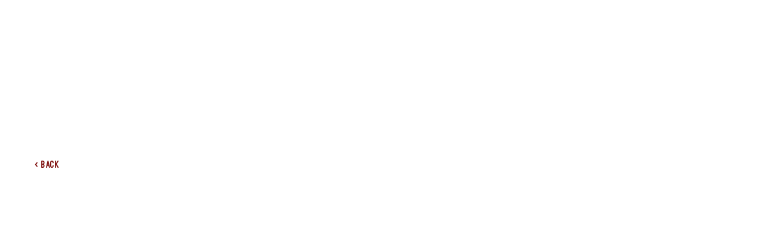

--- FILE ---
content_type: text/html
request_url: https://www.ferche.com/product/f275
body_size: 1896
content:
<!DOCTYPE html><!-- Last Published: Wed Jan 14 2026 17:31:50 GMT+0000 (Coordinated Universal Time) --><html data-wf-domain="www.ferche.com" data-wf-page="62a7507b4934bd83f8ad7848" data-wf-site="5de6a3d3e8e996198458f023" data-wf-collection="62a7507b4934bd7051ad77ac" data-wf-item-slug="f275"><head><meta charset="utf-8"/><title>F275</title><meta content="7/16&quot; x 4 1/4&quot;" name="description"/><meta content="F275" property="og:title"/><meta content="7/16&quot; x 4 1/4&quot;" property="og:description"/><meta content="https://cdn.prod.website-files.com/5df1499861c2beedaba75296/5e13bb2e5aa398115711d88c_F-275.jpg" property="og:image"/><meta content="F275" property="twitter:title"/><meta content="7/16&quot; x 4 1/4&quot;" property="twitter:description"/><meta content="https://cdn.prod.website-files.com/5df1499861c2beedaba75296/5e13bb2e5aa398115711d88c_F-275.jpg" property="twitter:image"/><meta property="og:type" content="website"/><meta content="summary_large_image" name="twitter:card"/><meta content="width=device-width, initial-scale=1" name="viewport"/><meta content="google-site-verification=FbwSGtlcTCIg1AfPMNtXdOe_7ZmJOuBFs7GBwLB79M4" name="google-site-verification"/><link href="https://cdn.prod.website-files.com/5de6a3d3e8e996198458f023/css/ferche.webflow.shared.a57d8d800.css" rel="stylesheet" type="text/css" integrity="sha384-pX2NgAeyB4RgpleQG+mPTX9wcCeKM8imdl2Jr5ryxnPDJsTKNhZS8Ia3j2h+6BR3" crossorigin="anonymous"/><link href="https://fonts.googleapis.com" rel="preconnect"/><link href="https://fonts.gstatic.com" rel="preconnect" crossorigin="anonymous"/><script src="https://ajax.googleapis.com/ajax/libs/webfont/1.6.26/webfont.js" type="text/javascript"></script><script type="text/javascript">WebFont.load({  google: {    families: ["Source Serif Pro:regular,600,700:latin,latin-ext"]  }});</script><script type="text/javascript">!function(o,c){var n=c.documentElement,t=" w-mod-";n.className+=t+"js",("ontouchstart"in o||o.DocumentTouch&&c instanceof DocumentTouch)&&(n.className+=t+"touch")}(window,document);</script><link href="https://cdn.prod.website-files.com/5de6a3d3e8e996198458f023/5de93d56ae48ebbe74821ff9_favicon.png" rel="shortcut icon" type="image/x-icon"/><link href="https://cdn.prod.website-files.com/5de6a3d3e8e996198458f023/5de93d81ae48eb2ffc822238_webclip.png" rel="apple-touch-icon"/><script async="" src="https://www.googletagmanager.com/gtag/js?id=UA-164848684-1"></script><script type="text/javascript">window.dataLayer = window.dataLayer || [];function gtag(){dataLayer.push(arguments);}gtag('js', new Date());gtag('config', 'UA-164848684-1', {'anonymize_ip': true});</script><script type="text/javascript">window.__WEBFLOW_CURRENCY_SETTINGS = {"currencyCode":"USD","symbol":"$","decimal":".","fractionDigits":2,"group":",","template":"{{wf {\"path\":\"symbol\",\"type\":\"PlainText\"} }} {{wf {\"path\":\"amount\",\"type\":\"CommercePrice\"} }} {{wf {\"path\":\"currencyCode\",\"type\":\"PlainText\"} }}","hideDecimalForWholeNumbers":false};</script></head><body><div class="background-image gallery-background"></div><div class="gallery w-dyn-list"><script type="text/x-wf-template" id="wf-template-2db9fa58-f5cc-cb0c-390d-f476e6ec9395">%3Cdiv%20role%3D%22listitem%22%20class%3D%22w-dyn-item%20w-dyn-repeater-item%22%3E%3Cimg%20alt%3D%22%22%20src%3D%22%22%20class%3D%22gallery-image%20w-dyn-bind-empty%22%2F%3E%3C%2Fdiv%3E</script><div role="list" class="w-dyn-items w-dyn-hide"></div><div class="empty-state-hidden w-dyn-empty"><h1 class="center white">No images found.</h1></div></div><div class="w-embed w-script"><button onclick="goBack()" class="button2 secondary back-button">‹ Back</button>

<script>
function goBack() {
  window.history.back();
}
</script></div><script src="https://d3e54v103j8qbb.cloudfront.net/js/jquery-3.5.1.min.dc5e7f18c8.js?site=5de6a3d3e8e996198458f023" type="text/javascript" integrity="sha256-9/aliU8dGd2tb6OSsuzixeV4y/faTqgFtohetphbbj0=" crossorigin="anonymous"></script><script src="https://cdn.prod.website-files.com/5de6a3d3e8e996198458f023/js/webflow.schunk.36b8fb49256177c8.js" type="text/javascript" integrity="sha384-4abIlA5/v7XaW1HMXKBgnUuhnjBYJ/Z9C1OSg4OhmVw9O3QeHJ/qJqFBERCDPv7G" crossorigin="anonymous"></script><script src="https://cdn.prod.website-files.com/5de6a3d3e8e996198458f023/js/webflow.schunk.d7345eaee5e62e4f.js" type="text/javascript" integrity="sha384-W+dDv/7vJ4FeThnawN5uduM7R1393qqnL7W/qhbfKcwuQdc4ZPHQAceZ1rvOdE0O" crossorigin="anonymous"></script><script src="https://cdn.prod.website-files.com/5de6a3d3e8e996198458f023/js/webflow.88b4e8f9.efdd3c8abf4f069b.js" type="text/javascript" integrity="sha384-sOg4ERMmGXd56kB6hHhzMjCHQYFe+d1xINKvWMCn7Kn32eQ0J9GKLMqkJtYem0Hf" crossorigin="anonymous"></script></body></html>

--- FILE ---
content_type: text/css
request_url: https://cdn.prod.website-files.com/5de6a3d3e8e996198458f023/css/ferche.webflow.shared.a57d8d800.css
body_size: 19371
content:
html {
  -webkit-text-size-adjust: 100%;
  -ms-text-size-adjust: 100%;
  font-family: sans-serif;
}

body {
  margin: 0;
}

article, aside, details, figcaption, figure, footer, header, hgroup, main, menu, nav, section, summary {
  display: block;
}

audio, canvas, progress, video {
  vertical-align: baseline;
  display: inline-block;
}

audio:not([controls]) {
  height: 0;
  display: none;
}

[hidden], template {
  display: none;
}

a {
  background-color: #0000;
}

a:active, a:hover {
  outline: 0;
}

abbr[title] {
  border-bottom: 1px dotted;
}

b, strong {
  font-weight: bold;
}

dfn {
  font-style: italic;
}

h1 {
  margin: .67em 0;
  font-size: 2em;
}

mark {
  color: #000;
  background: #ff0;
}

small {
  font-size: 80%;
}

sub, sup {
  vertical-align: baseline;
  font-size: 75%;
  line-height: 0;
  position: relative;
}

sup {
  top: -.5em;
}

sub {
  bottom: -.25em;
}

img {
  border: 0;
}

svg:not(:root) {
  overflow: hidden;
}

hr {
  box-sizing: content-box;
  height: 0;
}

pre {
  overflow: auto;
}

code, kbd, pre, samp {
  font-family: monospace;
  font-size: 1em;
}

button, input, optgroup, select, textarea {
  color: inherit;
  font: inherit;
  margin: 0;
}

button {
  overflow: visible;
}

button, select {
  text-transform: none;
}

button, html input[type="button"], input[type="reset"] {
  -webkit-appearance: button;
  cursor: pointer;
}

button[disabled], html input[disabled] {
  cursor: default;
}

button::-moz-focus-inner, input::-moz-focus-inner {
  border: 0;
  padding: 0;
}

input {
  line-height: normal;
}

input[type="checkbox"], input[type="radio"] {
  box-sizing: border-box;
  padding: 0;
}

input[type="number"]::-webkit-inner-spin-button, input[type="number"]::-webkit-outer-spin-button {
  height: auto;
}

input[type="search"] {
  -webkit-appearance: none;
}

input[type="search"]::-webkit-search-cancel-button, input[type="search"]::-webkit-search-decoration {
  -webkit-appearance: none;
}

legend {
  border: 0;
  padding: 0;
}

textarea {
  overflow: auto;
}

optgroup {
  font-weight: bold;
}

table {
  border-collapse: collapse;
  border-spacing: 0;
}

td, th {
  padding: 0;
}

@font-face {
  font-family: webflow-icons;
  src: url("[data-uri]") format("truetype");
  font-weight: normal;
  font-style: normal;
}

[class^="w-icon-"], [class*=" w-icon-"] {
  speak: none;
  font-variant: normal;
  text-transform: none;
  -webkit-font-smoothing: antialiased;
  -moz-osx-font-smoothing: grayscale;
  font-style: normal;
  font-weight: normal;
  line-height: 1;
  font-family: webflow-icons !important;
}

.w-icon-slider-right:before {
  content: "";
}

.w-icon-slider-left:before {
  content: "";
}

.w-icon-nav-menu:before {
  content: "";
}

.w-icon-arrow-down:before, .w-icon-dropdown-toggle:before {
  content: "";
}

.w-icon-file-upload-remove:before {
  content: "";
}

.w-icon-file-upload-icon:before {
  content: "";
}

* {
  box-sizing: border-box;
}

html {
  height: 100%;
}

body {
  color: #333;
  background-color: #fff;
  min-height: 100%;
  margin: 0;
  font-family: Arial, sans-serif;
  font-size: 14px;
  line-height: 20px;
}

img {
  vertical-align: middle;
  max-width: 100%;
  display: inline-block;
}

html.w-mod-touch * {
  background-attachment: scroll !important;
}

.w-block {
  display: block;
}

.w-inline-block {
  max-width: 100%;
  display: inline-block;
}

.w-clearfix:before, .w-clearfix:after {
  content: " ";
  grid-area: 1 / 1 / 2 / 2;
  display: table;
}

.w-clearfix:after {
  clear: both;
}

.w-hidden {
  display: none;
}

.w-button {
  color: #fff;
  line-height: inherit;
  cursor: pointer;
  background-color: #3898ec;
  border: 0;
  border-radius: 0;
  padding: 9px 15px;
  text-decoration: none;
  display: inline-block;
}

input.w-button {
  -webkit-appearance: button;
}

html[data-w-dynpage] [data-w-cloak] {
  color: #0000 !important;
}

.w-code-block {
  margin: unset;
}

pre.w-code-block code {
  all: inherit;
}

.w-optimization {
  display: contents;
}

.w-webflow-badge, .w-webflow-badge > img {
  box-sizing: unset;
  width: unset;
  height: unset;
  max-height: unset;
  max-width: unset;
  min-height: unset;
  min-width: unset;
  margin: unset;
  padding: unset;
  float: unset;
  clear: unset;
  border: unset;
  border-radius: unset;
  background: unset;
  background-image: unset;
  background-position: unset;
  background-size: unset;
  background-repeat: unset;
  background-origin: unset;
  background-clip: unset;
  background-attachment: unset;
  background-color: unset;
  box-shadow: unset;
  transform: unset;
  direction: unset;
  font-family: unset;
  font-weight: unset;
  color: unset;
  font-size: unset;
  line-height: unset;
  font-style: unset;
  font-variant: unset;
  text-align: unset;
  letter-spacing: unset;
  -webkit-text-decoration: unset;
  text-decoration: unset;
  text-indent: unset;
  text-transform: unset;
  list-style-type: unset;
  text-shadow: unset;
  vertical-align: unset;
  cursor: unset;
  white-space: unset;
  word-break: unset;
  word-spacing: unset;
  word-wrap: unset;
  transition: unset;
}

.w-webflow-badge {
  white-space: nowrap;
  cursor: pointer;
  box-shadow: 0 0 0 1px #0000001a, 0 1px 3px #0000001a;
  visibility: visible !important;
  opacity: 1 !important;
  z-index: 2147483647 !important;
  color: #aaadb0 !important;
  overflow: unset !important;
  background-color: #fff !important;
  border-radius: 3px !important;
  width: auto !important;
  height: auto !important;
  margin: 0 !important;
  padding: 6px !important;
  font-size: 12px !important;
  line-height: 14px !important;
  text-decoration: none !important;
  display: inline-block !important;
  position: fixed !important;
  inset: auto 12px 12px auto !important;
  transform: none !important;
}

.w-webflow-badge > img {
  position: unset;
  visibility: unset !important;
  opacity: 1 !important;
  vertical-align: middle !important;
  display: inline-block !important;
}

h1, h2, h3, h4, h5, h6 {
  margin-bottom: 10px;
  font-weight: bold;
}

h1 {
  margin-top: 20px;
  font-size: 38px;
  line-height: 44px;
}

h2 {
  margin-top: 20px;
  font-size: 32px;
  line-height: 36px;
}

h3 {
  margin-top: 20px;
  font-size: 24px;
  line-height: 30px;
}

h4 {
  margin-top: 10px;
  font-size: 18px;
  line-height: 24px;
}

h5 {
  margin-top: 10px;
  font-size: 14px;
  line-height: 20px;
}

h6 {
  margin-top: 10px;
  font-size: 12px;
  line-height: 18px;
}

p {
  margin-top: 0;
  margin-bottom: 10px;
}

blockquote {
  border-left: 5px solid #e2e2e2;
  margin: 0 0 10px;
  padding: 10px 20px;
  font-size: 18px;
  line-height: 22px;
}

figure {
  margin: 0 0 10px;
}

figcaption {
  text-align: center;
  margin-top: 5px;
}

ul, ol {
  margin-top: 0;
  margin-bottom: 10px;
  padding-left: 40px;
}

.w-list-unstyled {
  padding-left: 0;
  list-style: none;
}

.w-embed:before, .w-embed:after {
  content: " ";
  grid-area: 1 / 1 / 2 / 2;
  display: table;
}

.w-embed:after {
  clear: both;
}

.w-video {
  width: 100%;
  padding: 0;
  position: relative;
}

.w-video iframe, .w-video object, .w-video embed {
  border: none;
  width: 100%;
  height: 100%;
  position: absolute;
  top: 0;
  left: 0;
}

fieldset {
  border: 0;
  margin: 0;
  padding: 0;
}

button, [type="button"], [type="reset"] {
  cursor: pointer;
  -webkit-appearance: button;
  border: 0;
}

.w-form {
  margin: 0 0 15px;
}

.w-form-done {
  text-align: center;
  background-color: #ddd;
  padding: 20px;
  display: none;
}

.w-form-fail {
  background-color: #ffdede;
  margin-top: 10px;
  padding: 10px;
  display: none;
}

label {
  margin-bottom: 5px;
  font-weight: bold;
  display: block;
}

.w-input, .w-select {
  color: #333;
  vertical-align: middle;
  background-color: #fff;
  border: 1px solid #ccc;
  width: 100%;
  height: 38px;
  margin-bottom: 10px;
  padding: 8px 12px;
  font-size: 14px;
  line-height: 1.42857;
  display: block;
}

.w-input::placeholder, .w-select::placeholder {
  color: #999;
}

.w-input:focus, .w-select:focus {
  border-color: #3898ec;
  outline: 0;
}

.w-input[disabled], .w-select[disabled], .w-input[readonly], .w-select[readonly], fieldset[disabled] .w-input, fieldset[disabled] .w-select {
  cursor: not-allowed;
}

.w-input[disabled]:not(.w-input-disabled), .w-select[disabled]:not(.w-input-disabled), .w-input[readonly], .w-select[readonly], fieldset[disabled]:not(.w-input-disabled) .w-input, fieldset[disabled]:not(.w-input-disabled) .w-select {
  background-color: #eee;
}

textarea.w-input, textarea.w-select {
  height: auto;
}

.w-select {
  background-color: #f3f3f3;
}

.w-select[multiple] {
  height: auto;
}

.w-form-label {
  cursor: pointer;
  margin-bottom: 0;
  font-weight: normal;
  display: inline-block;
}

.w-radio {
  margin-bottom: 5px;
  padding-left: 20px;
  display: block;
}

.w-radio:before, .w-radio:after {
  content: " ";
  grid-area: 1 / 1 / 2 / 2;
  display: table;
}

.w-radio:after {
  clear: both;
}

.w-radio-input {
  float: left;
  margin: 3px 0 0 -20px;
  line-height: normal;
}

.w-file-upload {
  margin-bottom: 10px;
  display: block;
}

.w-file-upload-input {
  opacity: 0;
  z-index: -100;
  width: .1px;
  height: .1px;
  position: absolute;
  overflow: hidden;
}

.w-file-upload-default, .w-file-upload-uploading, .w-file-upload-success {
  color: #333;
  display: inline-block;
}

.w-file-upload-error {
  margin-top: 10px;
  display: block;
}

.w-file-upload-default.w-hidden, .w-file-upload-uploading.w-hidden, .w-file-upload-error.w-hidden, .w-file-upload-success.w-hidden {
  display: none;
}

.w-file-upload-uploading-btn {
  cursor: pointer;
  background-color: #fafafa;
  border: 1px solid #ccc;
  margin: 0;
  padding: 8px 12px;
  font-size: 14px;
  font-weight: normal;
  display: flex;
}

.w-file-upload-file {
  background-color: #fafafa;
  border: 1px solid #ccc;
  flex-grow: 1;
  justify-content: space-between;
  margin: 0;
  padding: 8px 9px 8px 11px;
  display: flex;
}

.w-file-upload-file-name {
  font-size: 14px;
  font-weight: normal;
  display: block;
}

.w-file-remove-link {
  cursor: pointer;
  width: auto;
  height: auto;
  margin-top: 3px;
  margin-left: 10px;
  padding: 3px;
  display: block;
}

.w-icon-file-upload-remove {
  margin: auto;
  font-size: 10px;
}

.w-file-upload-error-msg {
  color: #ea384c;
  padding: 2px 0;
  display: inline-block;
}

.w-file-upload-info {
  padding: 0 12px;
  line-height: 38px;
  display: inline-block;
}

.w-file-upload-label {
  cursor: pointer;
  background-color: #fafafa;
  border: 1px solid #ccc;
  margin: 0;
  padding: 8px 12px;
  font-size: 14px;
  font-weight: normal;
  display: inline-block;
}

.w-icon-file-upload-icon, .w-icon-file-upload-uploading {
  width: 20px;
  margin-right: 8px;
  display: inline-block;
}

.w-icon-file-upload-uploading {
  height: 20px;
}

.w-container {
  max-width: 940px;
  margin-left: auto;
  margin-right: auto;
}

.w-container:before, .w-container:after {
  content: " ";
  grid-area: 1 / 1 / 2 / 2;
  display: table;
}

.w-container:after {
  clear: both;
}

.w-container .w-row {
  margin-left: -10px;
  margin-right: -10px;
}

.w-row:before, .w-row:after {
  content: " ";
  grid-area: 1 / 1 / 2 / 2;
  display: table;
}

.w-row:after {
  clear: both;
}

.w-row .w-row {
  margin-left: 0;
  margin-right: 0;
}

.w-col {
  float: left;
  width: 100%;
  min-height: 1px;
  padding-left: 10px;
  padding-right: 10px;
  position: relative;
}

.w-col .w-col {
  padding-left: 0;
  padding-right: 0;
}

.w-col-1 {
  width: 8.33333%;
}

.w-col-2 {
  width: 16.6667%;
}

.w-col-3 {
  width: 25%;
}

.w-col-4 {
  width: 33.3333%;
}

.w-col-5 {
  width: 41.6667%;
}

.w-col-6 {
  width: 50%;
}

.w-col-7 {
  width: 58.3333%;
}

.w-col-8 {
  width: 66.6667%;
}

.w-col-9 {
  width: 75%;
}

.w-col-10 {
  width: 83.3333%;
}

.w-col-11 {
  width: 91.6667%;
}

.w-col-12 {
  width: 100%;
}

.w-hidden-main {
  display: none !important;
}

@media screen and (max-width: 991px) {
  .w-container {
    max-width: 728px;
  }

  .w-hidden-main {
    display: inherit !important;
  }

  .w-hidden-medium {
    display: none !important;
  }

  .w-col-medium-1 {
    width: 8.33333%;
  }

  .w-col-medium-2 {
    width: 16.6667%;
  }

  .w-col-medium-3 {
    width: 25%;
  }

  .w-col-medium-4 {
    width: 33.3333%;
  }

  .w-col-medium-5 {
    width: 41.6667%;
  }

  .w-col-medium-6 {
    width: 50%;
  }

  .w-col-medium-7 {
    width: 58.3333%;
  }

  .w-col-medium-8 {
    width: 66.6667%;
  }

  .w-col-medium-9 {
    width: 75%;
  }

  .w-col-medium-10 {
    width: 83.3333%;
  }

  .w-col-medium-11 {
    width: 91.6667%;
  }

  .w-col-medium-12 {
    width: 100%;
  }

  .w-col-stack {
    width: 100%;
    left: auto;
    right: auto;
  }
}

@media screen and (max-width: 767px) {
  .w-hidden-main, .w-hidden-medium {
    display: inherit !important;
  }

  .w-hidden-small {
    display: none !important;
  }

  .w-row, .w-container .w-row {
    margin-left: 0;
    margin-right: 0;
  }

  .w-col {
    width: 100%;
    left: auto;
    right: auto;
  }

  .w-col-small-1 {
    width: 8.33333%;
  }

  .w-col-small-2 {
    width: 16.6667%;
  }

  .w-col-small-3 {
    width: 25%;
  }

  .w-col-small-4 {
    width: 33.3333%;
  }

  .w-col-small-5 {
    width: 41.6667%;
  }

  .w-col-small-6 {
    width: 50%;
  }

  .w-col-small-7 {
    width: 58.3333%;
  }

  .w-col-small-8 {
    width: 66.6667%;
  }

  .w-col-small-9 {
    width: 75%;
  }

  .w-col-small-10 {
    width: 83.3333%;
  }

  .w-col-small-11 {
    width: 91.6667%;
  }

  .w-col-small-12 {
    width: 100%;
  }
}

@media screen and (max-width: 479px) {
  .w-container {
    max-width: none;
  }

  .w-hidden-main, .w-hidden-medium, .w-hidden-small {
    display: inherit !important;
  }

  .w-hidden-tiny {
    display: none !important;
  }

  .w-col {
    width: 100%;
  }

  .w-col-tiny-1 {
    width: 8.33333%;
  }

  .w-col-tiny-2 {
    width: 16.6667%;
  }

  .w-col-tiny-3 {
    width: 25%;
  }

  .w-col-tiny-4 {
    width: 33.3333%;
  }

  .w-col-tiny-5 {
    width: 41.6667%;
  }

  .w-col-tiny-6 {
    width: 50%;
  }

  .w-col-tiny-7 {
    width: 58.3333%;
  }

  .w-col-tiny-8 {
    width: 66.6667%;
  }

  .w-col-tiny-9 {
    width: 75%;
  }

  .w-col-tiny-10 {
    width: 83.3333%;
  }

  .w-col-tiny-11 {
    width: 91.6667%;
  }

  .w-col-tiny-12 {
    width: 100%;
  }
}

.w-widget {
  position: relative;
}

.w-widget-map {
  width: 100%;
  height: 400px;
}

.w-widget-map label {
  width: auto;
  display: inline;
}

.w-widget-map img {
  max-width: inherit;
}

.w-widget-map .gm-style-iw {
  text-align: center;
}

.w-widget-map .gm-style-iw > button {
  display: none !important;
}

.w-widget-twitter {
  overflow: hidden;
}

.w-widget-twitter-count-shim {
  vertical-align: top;
  text-align: center;
  background: #fff;
  border: 1px solid #758696;
  border-radius: 3px;
  width: 28px;
  height: 20px;
  display: inline-block;
  position: relative;
}

.w-widget-twitter-count-shim * {
  pointer-events: none;
  -webkit-user-select: none;
  user-select: none;
}

.w-widget-twitter-count-shim .w-widget-twitter-count-inner {
  text-align: center;
  color: #999;
  font-family: serif;
  font-size: 15px;
  line-height: 12px;
  position: relative;
}

.w-widget-twitter-count-shim .w-widget-twitter-count-clear {
  display: block;
  position: relative;
}

.w-widget-twitter-count-shim.w--large {
  width: 36px;
  height: 28px;
}

.w-widget-twitter-count-shim.w--large .w-widget-twitter-count-inner {
  font-size: 18px;
  line-height: 18px;
}

.w-widget-twitter-count-shim:not(.w--vertical) {
  margin-left: 5px;
  margin-right: 8px;
}

.w-widget-twitter-count-shim:not(.w--vertical).w--large {
  margin-left: 6px;
}

.w-widget-twitter-count-shim:not(.w--vertical):before, .w-widget-twitter-count-shim:not(.w--vertical):after {
  content: " ";
  pointer-events: none;
  border: solid #0000;
  width: 0;
  height: 0;
  position: absolute;
  top: 50%;
  left: 0;
}

.w-widget-twitter-count-shim:not(.w--vertical):before {
  border-width: 4px;
  border-color: #75869600 #5d6c7b #75869600 #75869600;
  margin-top: -4px;
  margin-left: -9px;
}

.w-widget-twitter-count-shim:not(.w--vertical).w--large:before {
  border-width: 5px;
  margin-top: -5px;
  margin-left: -10px;
}

.w-widget-twitter-count-shim:not(.w--vertical):after {
  border-width: 4px;
  border-color: #fff0 #fff #fff0 #fff0;
  margin-top: -4px;
  margin-left: -8px;
}

.w-widget-twitter-count-shim:not(.w--vertical).w--large:after {
  border-width: 5px;
  margin-top: -5px;
  margin-left: -9px;
}

.w-widget-twitter-count-shim.w--vertical {
  width: 61px;
  height: 33px;
  margin-bottom: 8px;
}

.w-widget-twitter-count-shim.w--vertical:before, .w-widget-twitter-count-shim.w--vertical:after {
  content: " ";
  pointer-events: none;
  border: solid #0000;
  width: 0;
  height: 0;
  position: absolute;
  top: 100%;
  left: 50%;
}

.w-widget-twitter-count-shim.w--vertical:before {
  border-width: 5px;
  border-color: #5d6c7b #75869600 #75869600;
  margin-left: -5px;
}

.w-widget-twitter-count-shim.w--vertical:after {
  border-width: 4px;
  border-color: #fff #fff0 #fff0;
  margin-left: -4px;
}

.w-widget-twitter-count-shim.w--vertical .w-widget-twitter-count-inner {
  font-size: 18px;
  line-height: 22px;
}

.w-widget-twitter-count-shim.w--vertical.w--large {
  width: 76px;
}

.w-background-video {
  color: #fff;
  height: 500px;
  position: relative;
  overflow: hidden;
}

.w-background-video > video {
  object-fit: cover;
  z-index: -100;
  background-position: 50%;
  background-size: cover;
  width: 100%;
  height: 100%;
  margin: auto;
  position: absolute;
  inset: -100%;
}

.w-background-video > video::-webkit-media-controls-start-playback-button {
  -webkit-appearance: none;
  display: none !important;
}

.w-background-video--control {
  background-color: #0000;
  padding: 0;
  position: absolute;
  bottom: 1em;
  right: 1em;
}

.w-background-video--control > [hidden] {
  display: none !important;
}

.w-slider {
  text-align: center;
  clear: both;
  -webkit-tap-highlight-color: #0000;
  tap-highlight-color: #0000;
  background: #ddd;
  height: 300px;
  position: relative;
}

.w-slider-mask {
  z-index: 1;
  white-space: nowrap;
  height: 100%;
  display: block;
  position: relative;
  left: 0;
  right: 0;
  overflow: hidden;
}

.w-slide {
  vertical-align: top;
  white-space: normal;
  text-align: left;
  width: 100%;
  height: 100%;
  display: inline-block;
  position: relative;
}

.w-slider-nav {
  z-index: 2;
  text-align: center;
  -webkit-tap-highlight-color: #0000;
  tap-highlight-color: #0000;
  height: 40px;
  margin: auto;
  padding-top: 10px;
  position: absolute;
  inset: auto 0 0;
}

.w-slider-nav.w-round > div {
  border-radius: 100%;
}

.w-slider-nav.w-num > div {
  font-size: inherit;
  line-height: inherit;
  width: auto;
  height: auto;
  padding: .2em .5em;
}

.w-slider-nav.w-shadow > div {
  box-shadow: 0 0 3px #3336;
}

.w-slider-nav-invert {
  color: #fff;
}

.w-slider-nav-invert > div {
  background-color: #2226;
}

.w-slider-nav-invert > div.w-active {
  background-color: #222;
}

.w-slider-dot {
  cursor: pointer;
  background-color: #fff6;
  width: 1em;
  height: 1em;
  margin: 0 3px .5em;
  transition: background-color .1s, color .1s;
  display: inline-block;
  position: relative;
}

.w-slider-dot.w-active {
  background-color: #fff;
}

.w-slider-dot:focus {
  outline: none;
  box-shadow: 0 0 0 2px #fff;
}

.w-slider-dot:focus.w-active {
  box-shadow: none;
}

.w-slider-arrow-left, .w-slider-arrow-right {
  cursor: pointer;
  color: #fff;
  -webkit-tap-highlight-color: #0000;
  tap-highlight-color: #0000;
  -webkit-user-select: none;
  user-select: none;
  width: 80px;
  margin: auto;
  font-size: 40px;
  position: absolute;
  inset: 0;
  overflow: hidden;
}

.w-slider-arrow-left [class^="w-icon-"], .w-slider-arrow-right [class^="w-icon-"], .w-slider-arrow-left [class*=" w-icon-"], .w-slider-arrow-right [class*=" w-icon-"] {
  position: absolute;
}

.w-slider-arrow-left:focus, .w-slider-arrow-right:focus {
  outline: 0;
}

.w-slider-arrow-left {
  z-index: 3;
  right: auto;
}

.w-slider-arrow-right {
  z-index: 4;
  left: auto;
}

.w-icon-slider-left, .w-icon-slider-right {
  width: 1em;
  height: 1em;
  margin: auto;
  inset: 0;
}

.w-slider-aria-label {
  clip: rect(0 0 0 0);
  border: 0;
  width: 1px;
  height: 1px;
  margin: -1px;
  padding: 0;
  position: absolute;
  overflow: hidden;
}

.w-slider-force-show {
  display: block !important;
}

.w-dropdown {
  text-align: left;
  z-index: 900;
  margin-left: auto;
  margin-right: auto;
  display: inline-block;
  position: relative;
}

.w-dropdown-btn, .w-dropdown-toggle, .w-dropdown-link {
  vertical-align: top;
  color: #222;
  text-align: left;
  white-space: nowrap;
  margin-left: auto;
  margin-right: auto;
  padding: 20px;
  text-decoration: none;
  position: relative;
}

.w-dropdown-toggle {
  -webkit-user-select: none;
  user-select: none;
  cursor: pointer;
  padding-right: 40px;
  display: inline-block;
}

.w-dropdown-toggle:focus {
  outline: 0;
}

.w-icon-dropdown-toggle {
  width: 1em;
  height: 1em;
  margin: auto 20px auto auto;
  position: absolute;
  top: 0;
  bottom: 0;
  right: 0;
}

.w-dropdown-list {
  background: #ddd;
  min-width: 100%;
  display: none;
  position: absolute;
}

.w-dropdown-list.w--open {
  display: block;
}

.w-dropdown-link {
  color: #222;
  padding: 10px 20px;
  display: block;
}

.w-dropdown-link.w--current {
  color: #0082f3;
}

.w-dropdown-link:focus {
  outline: 0;
}

@media screen and (max-width: 767px) {
  .w-nav-brand {
    padding-left: 10px;
  }
}

.w-lightbox-backdrop {
  cursor: auto;
  letter-spacing: normal;
  text-indent: 0;
  text-shadow: none;
  text-transform: none;
  visibility: visible;
  white-space: normal;
  word-break: normal;
  word-spacing: normal;
  word-wrap: normal;
  color: #fff;
  text-align: center;
  z-index: 2000;
  opacity: 0;
  -webkit-user-select: none;
  -moz-user-select: none;
  -webkit-tap-highlight-color: transparent;
  background: #000000e6;
  outline: 0;
  font-family: Helvetica Neue, Helvetica, Ubuntu, Segoe UI, Verdana, sans-serif;
  font-size: 17px;
  font-style: normal;
  font-weight: 300;
  line-height: 1.2;
  list-style: disc;
  position: fixed;
  inset: 0;
  -webkit-transform: translate(0);
}

.w-lightbox-backdrop, .w-lightbox-container {
  -webkit-overflow-scrolling: touch;
  height: 100%;
  overflow: auto;
}

.w-lightbox-content {
  height: 100vh;
  position: relative;
  overflow: hidden;
}

.w-lightbox-view {
  opacity: 0;
  width: 100vw;
  height: 100vh;
  position: absolute;
}

.w-lightbox-view:before {
  content: "";
  height: 100vh;
}

.w-lightbox-group, .w-lightbox-group .w-lightbox-view, .w-lightbox-group .w-lightbox-view:before {
  height: 86vh;
}

.w-lightbox-frame, .w-lightbox-view:before {
  vertical-align: middle;
  display: inline-block;
}

.w-lightbox-figure {
  margin: 0;
  position: relative;
}

.w-lightbox-group .w-lightbox-figure {
  cursor: pointer;
}

.w-lightbox-img {
  width: auto;
  max-width: none;
  height: auto;
}

.w-lightbox-image {
  float: none;
  max-width: 100vw;
  max-height: 100vh;
  display: block;
}

.w-lightbox-group .w-lightbox-image {
  max-height: 86vh;
}

.w-lightbox-caption {
  text-align: left;
  text-overflow: ellipsis;
  white-space: nowrap;
  background: #0006;
  padding: .5em 1em;
  position: absolute;
  bottom: 0;
  left: 0;
  right: 0;
  overflow: hidden;
}

.w-lightbox-embed {
  width: 100%;
  height: 100%;
  position: absolute;
  inset: 0;
}

.w-lightbox-control {
  cursor: pointer;
  background-position: center;
  background-repeat: no-repeat;
  background-size: 24px;
  width: 4em;
  transition: all .3s;
  position: absolute;
  top: 0;
}

.w-lightbox-left {
  background-image: url("[data-uri]");
  display: none;
  bottom: 0;
  left: 0;
}

.w-lightbox-right {
  background-image: url("[data-uri]");
  display: none;
  bottom: 0;
  right: 0;
}

.w-lightbox-close {
  background-image: url("[data-uri]");
  background-size: 18px;
  height: 2.6em;
  right: 0;
}

.w-lightbox-strip {
  white-space: nowrap;
  padding: 0 1vh;
  line-height: 0;
  position: absolute;
  bottom: 0;
  left: 0;
  right: 0;
  overflow: auto hidden;
}

.w-lightbox-item {
  box-sizing: content-box;
  cursor: pointer;
  width: 10vh;
  padding: 2vh 1vh;
  display: inline-block;
  -webkit-transform: translate3d(0, 0, 0);
}

.w-lightbox-active {
  opacity: .3;
}

.w-lightbox-thumbnail {
  background: #222;
  height: 10vh;
  position: relative;
  overflow: hidden;
}

.w-lightbox-thumbnail-image {
  position: absolute;
  top: 0;
  left: 0;
}

.w-lightbox-thumbnail .w-lightbox-tall {
  width: 100%;
  top: 50%;
  transform: translate(0, -50%);
}

.w-lightbox-thumbnail .w-lightbox-wide {
  height: 100%;
  left: 50%;
  transform: translate(-50%);
}

.w-lightbox-spinner {
  box-sizing: border-box;
  border: 5px solid #0006;
  border-radius: 50%;
  width: 40px;
  height: 40px;
  margin-top: -20px;
  margin-left: -20px;
  animation: .8s linear infinite spin;
  position: absolute;
  top: 50%;
  left: 50%;
}

.w-lightbox-spinner:after {
  content: "";
  border: 3px solid #0000;
  border-bottom-color: #fff;
  border-radius: 50%;
  position: absolute;
  inset: -4px;
}

.w-lightbox-hide {
  display: none;
}

.w-lightbox-noscroll {
  overflow: hidden;
}

@media (min-width: 768px) {
  .w-lightbox-content {
    height: 96vh;
    margin-top: 2vh;
  }

  .w-lightbox-view, .w-lightbox-view:before {
    height: 96vh;
  }

  .w-lightbox-group, .w-lightbox-group .w-lightbox-view, .w-lightbox-group .w-lightbox-view:before {
    height: 84vh;
  }

  .w-lightbox-image {
    max-width: 96vw;
    max-height: 96vh;
  }

  .w-lightbox-group .w-lightbox-image {
    max-width: 82.3vw;
    max-height: 84vh;
  }

  .w-lightbox-left, .w-lightbox-right {
    opacity: .5;
    display: block;
  }

  .w-lightbox-close {
    opacity: .8;
  }

  .w-lightbox-control:hover {
    opacity: 1;
  }
}

.w-lightbox-inactive, .w-lightbox-inactive:hover {
  opacity: 0;
}

.w-richtext:before, .w-richtext:after {
  content: " ";
  grid-area: 1 / 1 / 2 / 2;
  display: table;
}

.w-richtext:after {
  clear: both;
}

.w-richtext[contenteditable="true"]:before, .w-richtext[contenteditable="true"]:after {
  white-space: initial;
}

.w-richtext ol, .w-richtext ul {
  overflow: hidden;
}

.w-richtext .w-richtext-figure-selected.w-richtext-figure-type-video div:after, .w-richtext .w-richtext-figure-selected[data-rt-type="video"] div:after, .w-richtext .w-richtext-figure-selected.w-richtext-figure-type-image div, .w-richtext .w-richtext-figure-selected[data-rt-type="image"] div {
  outline: 2px solid #2895f7;
}

.w-richtext figure.w-richtext-figure-type-video > div:after, .w-richtext figure[data-rt-type="video"] > div:after {
  content: "";
  display: none;
  position: absolute;
  inset: 0;
}

.w-richtext figure {
  max-width: 60%;
  position: relative;
}

.w-richtext figure > div:before {
  cursor: default !important;
}

.w-richtext figure img {
  width: 100%;
}

.w-richtext figure figcaption.w-richtext-figcaption-placeholder {
  opacity: .6;
}

.w-richtext figure div {
  color: #0000;
  font-size: 0;
}

.w-richtext figure.w-richtext-figure-type-image, .w-richtext figure[data-rt-type="image"] {
  display: table;
}

.w-richtext figure.w-richtext-figure-type-image > div, .w-richtext figure[data-rt-type="image"] > div {
  display: inline-block;
}

.w-richtext figure.w-richtext-figure-type-image > figcaption, .w-richtext figure[data-rt-type="image"] > figcaption {
  caption-side: bottom;
  display: table-caption;
}

.w-richtext figure.w-richtext-figure-type-video, .w-richtext figure[data-rt-type="video"] {
  width: 60%;
  height: 0;
}

.w-richtext figure.w-richtext-figure-type-video iframe, .w-richtext figure[data-rt-type="video"] iframe {
  width: 100%;
  height: 100%;
  position: absolute;
  top: 0;
  left: 0;
}

.w-richtext figure.w-richtext-figure-type-video > div, .w-richtext figure[data-rt-type="video"] > div {
  width: 100%;
}

.w-richtext figure.w-richtext-align-center {
  clear: both;
  margin-left: auto;
  margin-right: auto;
}

.w-richtext figure.w-richtext-align-center.w-richtext-figure-type-image > div, .w-richtext figure.w-richtext-align-center[data-rt-type="image"] > div {
  max-width: 100%;
}

.w-richtext figure.w-richtext-align-normal {
  clear: both;
}

.w-richtext figure.w-richtext-align-fullwidth {
  text-align: center;
  clear: both;
  width: 100%;
  max-width: 100%;
  margin-left: auto;
  margin-right: auto;
  display: block;
}

.w-richtext figure.w-richtext-align-fullwidth > div {
  padding-bottom: inherit;
  display: inline-block;
}

.w-richtext figure.w-richtext-align-fullwidth > figcaption {
  display: block;
}

.w-richtext figure.w-richtext-align-floatleft {
  float: left;
  clear: none;
  margin-right: 15px;
}

.w-richtext figure.w-richtext-align-floatright {
  float: right;
  clear: none;
  margin-left: 15px;
}

.w-nav {
  z-index: 1000;
  background: #ddd;
  position: relative;
}

.w-nav:before, .w-nav:after {
  content: " ";
  grid-area: 1 / 1 / 2 / 2;
  display: table;
}

.w-nav:after {
  clear: both;
}

.w-nav-brand {
  float: left;
  color: #333;
  text-decoration: none;
  position: relative;
}

.w-nav-link {
  vertical-align: top;
  color: #222;
  text-align: left;
  margin-left: auto;
  margin-right: auto;
  padding: 20px;
  text-decoration: none;
  display: inline-block;
  position: relative;
}

.w-nav-link.w--current {
  color: #0082f3;
}

.w-nav-menu {
  float: right;
  position: relative;
}

[data-nav-menu-open] {
  text-align: center;
  background: #c8c8c8;
  min-width: 200px;
  position: absolute;
  top: 100%;
  left: 0;
  right: 0;
  overflow: visible;
  display: block !important;
}

.w--nav-link-open {
  display: block;
  position: relative;
}

.w-nav-overlay {
  width: 100%;
  display: none;
  position: absolute;
  top: 100%;
  left: 0;
  right: 0;
  overflow: hidden;
}

.w-nav-overlay [data-nav-menu-open] {
  top: 0;
}

.w-nav[data-animation="over-left"] .w-nav-overlay {
  width: auto;
}

.w-nav[data-animation="over-left"] .w-nav-overlay, .w-nav[data-animation="over-left"] [data-nav-menu-open] {
  z-index: 1;
  top: 0;
  right: auto;
}

.w-nav[data-animation="over-right"] .w-nav-overlay {
  width: auto;
}

.w-nav[data-animation="over-right"] .w-nav-overlay, .w-nav[data-animation="over-right"] [data-nav-menu-open] {
  z-index: 1;
  top: 0;
  left: auto;
}

.w-nav-button {
  float: right;
  cursor: pointer;
  -webkit-tap-highlight-color: #0000;
  tap-highlight-color: #0000;
  -webkit-user-select: none;
  user-select: none;
  padding: 18px;
  font-size: 24px;
  display: none;
  position: relative;
}

.w-nav-button:focus {
  outline: 0;
}

.w-nav-button.w--open {
  color: #fff;
  background-color: #c8c8c8;
}

.w-nav[data-collapse="all"] .w-nav-menu {
  display: none;
}

.w-nav[data-collapse="all"] .w-nav-button, .w--nav-dropdown-open, .w--nav-dropdown-toggle-open {
  display: block;
}

.w--nav-dropdown-list-open {
  position: static;
}

@media screen and (max-width: 991px) {
  .w-nav[data-collapse="medium"] .w-nav-menu {
    display: none;
  }

  .w-nav[data-collapse="medium"] .w-nav-button {
    display: block;
  }
}

@media screen and (max-width: 767px) {
  .w-nav[data-collapse="small"] .w-nav-menu {
    display: none;
  }

  .w-nav[data-collapse="small"] .w-nav-button {
    display: block;
  }

  .w-nav-brand {
    padding-left: 10px;
  }
}

@media screen and (max-width: 479px) {
  .w-nav[data-collapse="tiny"] .w-nav-menu {
    display: none;
  }

  .w-nav[data-collapse="tiny"] .w-nav-button {
    display: block;
  }
}

.w-tabs {
  position: relative;
}

.w-tabs:before, .w-tabs:after {
  content: " ";
  grid-area: 1 / 1 / 2 / 2;
  display: table;
}

.w-tabs:after {
  clear: both;
}

.w-tab-menu {
  position: relative;
}

.w-tab-link {
  vertical-align: top;
  text-align: left;
  cursor: pointer;
  color: #222;
  background-color: #ddd;
  padding: 9px 30px;
  text-decoration: none;
  display: inline-block;
  position: relative;
}

.w-tab-link.w--current {
  background-color: #c8c8c8;
}

.w-tab-link:focus {
  outline: 0;
}

.w-tab-content {
  display: block;
  position: relative;
  overflow: hidden;
}

.w-tab-pane {
  display: none;
  position: relative;
}

.w--tab-active {
  display: block;
}

@media screen and (max-width: 479px) {
  .w-tab-link {
    display: block;
  }
}

.w-ix-emptyfix:after {
  content: "";
}

@keyframes spin {
  0% {
    transform: rotate(0);
  }

  100% {
    transform: rotate(360deg);
  }
}

.w-dyn-empty {
  background-color: #ddd;
  padding: 10px;
}

.w-dyn-hide, .w-dyn-bind-empty, .w-condition-invisible {
  display: none !important;
}

.wf-layout-layout {
  display: grid;
}

@font-face {
  font-family: Ostrich Sans;
  src: url("https://cdn.prod.website-files.com/5de6a3d3e8e996198458f023/5de6a53f1b5c23f39d758146_OstrichSans-Black.otf") format("opentype");
  font-weight: 700;
  font-style: normal;
  font-display: auto;
}

@font-face {
  font-family: Ostrich Sans;
  src: url("https://cdn.prod.website-files.com/5de6a3d3e8e996198458f023/5de6a53ebdba91d4e673f4db_OstrichSans-Medium.otf") format("opentype");
  font-weight: 400;
  font-style: normal;
  font-display: auto;
}

@font-face {
  font-family: Ostrich Sans;
  src: url("https://cdn.prod.website-files.com/5de6a3d3e8e996198458f023/5de6a53fc86eaa2e89eaadb1_OstrichSans-Heavy.otf") format("opentype");
  font-weight: 900;
  font-style: normal;
  font-display: auto;
}

:root {
  --maroon: #4f1514;
  --firebrick: #801210;
  --white: white;
  --black: black;
  --tan: #dacebc;
  --white-smoke: #f0efe7;
  --gold: #c39923;
  --dark-slate: #222;
}

.w-form-formradioinput--inputType-custom {
  border: 1px solid #ccc;
  border-radius: 50%;
  width: 12px;
  height: 12px;
}

.w-form-formradioinput--inputType-custom.w--redirected-focus {
  box-shadow: 0 0 3px 1px #3898ec;
}

.w-form-formradioinput--inputType-custom.w--redirected-checked {
  border-width: 4px;
  border-color: #3898ec;
}

.w-checkbox {
  margin-bottom: 5px;
  padding-left: 20px;
  display: block;
}

.w-checkbox:before {
  content: " ";
  grid-area: 1 / 1 / 2 / 2;
  display: table;
}

.w-checkbox:after {
  content: " ";
  clear: both;
  grid-area: 1 / 1 / 2 / 2;
  display: table;
}

.w-checkbox-input {
  float: left;
  margin: 4px 0 0 -20px;
  line-height: normal;
}

.w-checkbox-input--inputType-custom {
  border: 1px solid #ccc;
  border-radius: 2px;
  width: 12px;
  height: 12px;
}

.w-checkbox-input--inputType-custom.w--redirected-checked {
  background-color: #3898ec;
  background-image: url("https://d3e54v103j8qbb.cloudfront.net/static/custom-checkbox-checkmark.589d534424.svg");
  background-position: 50%;
  background-repeat: no-repeat;
  background-size: cover;
  border-color: #3898ec;
}

.w-checkbox-input--inputType-custom.w--redirected-focus {
  box-shadow: 0 0 3px 1px #3898ec;
}

body {
  color: #333;
  font-family: Source Serif Pro, sans-serif;
  font-size: 16px;
  line-height: 1.6em;
}

h1 {
  color: var(--maroon);
  letter-spacing: 1.8px;
  margin-top: 20px;
  margin-bottom: 10px;
  font-family: Ostrich Sans, sans-serif;
  font-size: 4.25vw;
  font-weight: 700;
  line-height: 1em;
}

h2 {
  color: var(--maroon);
  margin-top: 20px;
  margin-bottom: 20px;
  font-size: 32px;
  font-weight: 600;
  line-height: 1.2em;
}

h3 {
  color: var(--maroon);
  margin-top: 20px;
  margin-bottom: 10px;
  font-size: 26px;
  font-weight: 600;
  line-height: 1.2em;
}

h4 {
  color: var(--maroon);
  letter-spacing: .5px;
  margin-top: 10px;
  margin-bottom: 10px;
  font-family: Ostrich Sans, sans-serif;
  font-size: 20px;
  font-weight: 900;
  line-height: 1.2em;
}

h5 {
  color: var(--maroon);
  margin-top: 10px;
  margin-bottom: 10px;
  font-size: 14px;
  font-weight: 700;
  line-height: 20px;
}

h6 {
  color: var(--maroon);
  margin-top: 10px;
  margin-bottom: 10px;
  font-size: 12px;
  font-weight: 700;
  line-height: 18px;
}

p {
  color: var(--maroon);
  margin-bottom: 10px;
  font-size: 17px;
  line-height: 1.7em;
}

a {
  color: var(--firebrick);
  text-decoration: underline;
}

ul, ol {
  margin-top: 0;
  margin-bottom: 10px;
  padding-left: 40px;
}

li {
  color: var(--maroon);
}

img {
  width: 100%;
  max-width: 100%;
  display: inline-block;
}

blockquote {
  border-left: 5px solid #e2e2e2;
  margin-bottom: 10px;
  padding: 10px 20px;
  font-size: 18px;
  line-height: 22px;
}

.secondary-nav-container {
  color: var(--white);
  text-align: right;
  width: 100%;
  max-width: 100%;
  padding-left: 4%;
  padding-right: 4%;
}

.secondary-nav-container.black {
  background-color: var(--black);
  color: var(--white);
}

.primary-nav {
  background-color: #0000;
  width: 100%;
  margin-top: 64px;
  position: static;
}

.container {
  width: 100%;
  max-width: 1400px;
  margin-left: auto;
  margin-right: auto;
  padding-left: 4%;
  padding-right: 4%;
}

.container._768 {
  max-width: 768px;
}

.container._1280 {
  max-width: 1280px;
}

.container._1600 {
  max-width: 1600px;
}

.container.full-screen {
  max-width: none;
}

.container.product-flex {
  flex-wrap: wrap;
  display: flex;
}

.container.product-flex.align-start {
  align-items: flex-start;
}

.container.capabilities {
  margin-top: 8%;
}

.container._1024 {
  max-width: 1024px;
}

.secondary-nav-link {
  opacity: 1;
  color: var(--black);
  text-align: center;
  letter-spacing: .25px;
  padding: 12px 45px 14px 0;
  font-family: Ostrich Sans, sans-serif;
  font-size: 18px;
  font-weight: 900;
  line-height: 1em;
  text-decoration: none;
  transition: all .2s;
  display: inline-block;
}

.secondary-nav-link:hover {
  opacity: 1;
  color: var(--maroon);
}

.secondary-nav-link.final-link {
  padding-right: 20px;
}

.secondary-nav-link.white {
  color: var(--white);
}

.secondary-nav-link.ferche-frames {
  padding-right: 32px;
}

.secondary-nav-link.ferche-frames:hover {
  opacity: 1;
}

.secondary-nav-link.phone {
  padding-top: 12px;
  padding-bottom: 14px;
}

.brands-column {
  padding-left: 0;
  padding-right: 0;
}

.contact-column {
  text-align: right;
  padding-left: 0;
  padding-right: 0;
}

.nav-link {
  color: #fff;
  letter-spacing: .5px;
  padding: 30px 16px;
  font-family: Ostrich Sans, sans-serif;
  font-size: 19px;
  font-weight: 900;
  line-height: 1em;
  transition: all .2s;
}

.nav-link:hover {
  opacity: .8;
}

.nav-link.w--current {
  border-bottom: 2px solid var(--firebrick);
  color: var(--white);
  padding-bottom: 6px;
}

.nav-link.nav-version1 {
  opacity: 1;
  color: var(--white);
  font-size: 20px;
}

.nav-link.nav-version1:hover {
  opacity: .72;
}

.nav-link.top-link.w--current {
  text-decoration: none;
}

.nav-link.get-quote {
  display: none;
}

.logo {
  width: 116px;
}

.logo.footer-logo {
  width: 128px;
  margin-top: 10px;
}

.logo.smaller {
  width: 118px;
}

.header-container {
  z-index: 1;
  flex-direction: column;
  justify-content: center;
  align-items: center;
  width: 100%;
  min-height: 100vh;
  padding: 160px 20px 80px;
  display: flex;
  position: relative;
}

.header-container._600 {
  max-width: 600px;
  margin-left: auto;
  margin-right: auto;
}

.header-container._72vh {
  min-height: 72vh;
}

.header-container._36vh {
  min-height: 36vh;
}

.header-container._64vh {
  min-height: 64vh;
}

.header-container._48vh {
  min-height: 48vh;
}

.header-container._60vh {
  min-height: 60vh;
}

.header-container._50vh {
  min-height: 50vh;
}

.header-container._56vh {
  min-height: 56vh;
}

.header-container._68vh {
  min-height: 68vh;
}

.header-container.company-info {
  min-height: 32vh;
  padding-top: 196px;
  padding-bottom: 36px;
}

.header-container.company-info.contact-us {
  min-height: 24vh;
  padding-top: 180px;
}

.header-container.ferche-lumber-header {
  min-height: 60vh;
  padding-top: 192px;
}

.header-container.search-results {
  min-height: 24vh;
  padding-top: 120px;
}

.hero-text {
  background-color: var(--white-smoke);
  text-align: center;
  flex-direction: column;
  justify-content: center;
  align-items: center;
  min-height: 100vh;
  padding-top: 48px;
  padding-left: 12%;
  padding-right: 12%;
  display: flex;
}

.hero-text.version1 {
  text-align: left;
  background-color: #0000;
  justify-content: center;
  align-items: center;
  min-height: 100vh;
  padding-top: 96px;
  padding-bottom: 48px;
}

.nav {
  z-index: 999;
  position: absolute;
  inset: 0% 0% auto;
}

.display-none {
  display: none;
}

.slider {
  height: 100%;
  position: absolute;
  inset: 0%;
}

.slider.version1 {
  height: 100%;
  position: fixed;
}

.slider.fixed {
  z-index: -1;
  padding-right: 50%;
  position: fixed;
}

.slide1 {
  background-image: url("https://cdn.prod.website-files.com/5de6a3d3e8e996198458f023/5de82133c7462300a4646ac4_beauty_8.jpg");
  background-position: 50%;
  background-size: cover;
}

.slide2 {
  background-image: url("https://cdn.prod.website-files.com/5de6a3d3e8e996198458f023/5de81a97e3f4952a93675d6d_beauty_5.jpg");
  background-position: 50% 0;
  background-size: cover;
}

.slide3 {
  background-image: linear-gradient(#0003, #0003), url("https://cdn.prod.website-files.com/5de6a3d3e8e996198458f023/5de819ce25af6920956e9e0e_beauty_7.jpg");
  background-position: 0 0, 50%;
  background-size: auto, cover;
}

.down-arrow {
  opacity: .8;
  color: #bbb;
  margin-top: 0;
  margin-bottom: 48px;
  padding-bottom: 12px;
  padding-left: 0;
  font-family: Georgia, Times, Times New Roman, serif;
  font-size: 28px;
  line-height: 24px;
  text-decoration: none;
  transition: all .2s;
  position: absolute;
  inset: auto 50% 0% auto;
  transform: rotate(90deg)translate(0%, -50%);
}

.down-arrow:hover {
  opacity: 1;
  color: var(--gold);
}

.button {
  background-color: var(--firebrick);
  letter-spacing: .5px;
  padding: 22px 36px 16px;
  font-family: Ostrich Sans, sans-serif;
  font-size: 18px;
  font-weight: 900;
  line-height: 1.2em;
  transition: all .2s;
  display: inline-block;
}

.button:hover {
  background-color: var(--maroon);
}

.button.secondary-nav-button {
  background-color: var(--firebrick);
  color: #fff;
  letter-spacing: 0;
  padding: 14px 16px 10px;
  font-size: 15px;
}

.button.secondary-nav-button:hover, .button.secondary-nav-button.version2, .button.secondary-nav-button.version2:hover {
  background-color: var(--maroon);
}

.button.text-only {
  border-bottom: 1px solid var(--firebrick);
  color: var(--firebrick);
  background-color: #0000;
  padding: 8px 0 2px;
  font-size: 20px;
  transition-duration: .15s;
}

.button.text-only:hover {
  color: var(--maroon);
}

.button.text-only.white {
  color: #fff;
  border-bottom-color: #fffc;
}

.button.text-only.white:hover {
  border-bottom-color: var(--white);
}

.button.outline {
  border: 1px solid var(--maroon);
  color: var(--maroon);
  background-color: #0000;
  margin-top: 8px;
}

.button.outline:hover {
  border-color: var(--white);
  background-color: var(--white);
}

.button.banner-button {
  background-color: var(--white);
  opacity: .95;
  color: var(--firebrick);
  margin-left: 4px;
  margin-right: 4px;
}

.button.banner-button:hover {
  background-color: var(--firebrick);
  color: var(--white);
}

.button.banner-button.search-button {
  background-color: var(--firebrick);
  color: var(--white);
  margin-left: 8px;
  margin-right: 8px;
  padding-right: 30px;
}

.button.download-button {
  border: 1px solid var(--firebrick);
  background-color: var(--white);
  color: var(--firebrick);
  margin-top: 12px;
  margin-bottom: 12px;
}

.button.download-button:hover {
  background-color: var(--firebrick);
  color: var(--white);
}

.button.large {
  padding: 36px 60px 32px;
  font-size: 20px;
}

.button.large.bar, .button.bar {
  text-align: center;
  width: 100%;
}

.h1-hero {
  color: var(--white-smoke);
  text-align: center;
  letter-spacing: 1.8px;
  margin-top: 12px;
  margin-bottom: 24px;
  font-family: Ostrich Sans, sans-serif;
  font-size: 4.6vw;
  font-weight: 700;
  line-height: 1em;
}

.h1-hero.h1-version1 {
  color: var(--white-smoke);
  text-align: center;
  letter-spacing: 1.8px;
  margin-top: 8px;
  font-family: Ostrich Sans, sans-serif;
  font-size: 4.6vw;
  font-weight: 700;
  line-height: 1em;
}

.h1-hero.red {
  color: var(--maroon);
}

.main {
  background-color: var(--white-smoke);
  background-image: url("https://cdn.prod.website-files.com/5de6a3d3e8e996198458f023/5de9695d519095d73222f805_grain_light.png");
  background-position: 0 0;
  background-size: 125px;
  padding-top: 22%;
  padding-bottom: 16%;
  position: relative;
  overflow: hidden;
}

.main.company-info {
  background-color: #0000;
  background-image: none;
  padding-top: 0%;
  padding-bottom: 0%;
}

.main.ferche-lumber {
  background-color: #0000;
  padding-top: 0%;
  padding-bottom: 16%;
}

.main.contact-us {
  background-color: #0000;
  background-image: none;
  padding-top: 0%;
  padding-bottom: 10%;
}

.main.ferche-frames {
  background-color: #0000;
  padding-top: 0%;
  padding-bottom: 16vh;
}

.header {
  justify-content: center;
  align-items: center;
  width: 100%;
  position: relative;
}

.header.banner {
  background-image: linear-gradient(#0000007a, #0000007a), url("https://d3e54v103j8qbb.cloudfront.net/img/background-image.svg");
  background-position: 0 0, 50%;
  background-size: auto, cover;
  background-attachment: scroll, scroll;
}

.header.banner.product-banner {
  background-image: url("https://cdn.prod.website-files.com/5de6a3d3e8e996198458f023/5df41ad7a58b620439c6b31d_banner_casing.jpg");
  background-position: 0 0;
  background-size: cover;
  background-attachment: fixed;
}

.header.banner.product-banner.no-tint {
  background-image: url("https://cdn.prod.website-files.com/5de6a3d3e8e996198458f023/5df41ad7a58b620439c6b31d_banner_casing.jpg");
  background-position: 50% 0;
  background-size: cover;
  background-attachment: fixed;
}

.header.banner.product-banner.position-center {
  background-position: 50%;
}

.header.banner.products-banner {
  background-image: linear-gradient(to top, #1f0f0feb, #000000c2), url("https://cdn.prod.website-files.com/5de6a3d3e8e996198458f023/5df41cabb0ebe75ffa3a6af2_banner_products.jpg");
  background-position: 0 0, 50%;
  background-size: auto, cover;
  background-attachment: scroll, scroll;
}

.header.banner.products-banner.light-version {
  background-image: linear-gradient(to top, #1f0f0feb, #0000005c), url("https://cdn.prod.website-files.com/5de6a3d3e8e996198458f023/5df41cabb0ebe75ffa3a6af2_banner_products.jpg");
  background-position: 0 0, 50%;
  background-size: auto, cover;
  background-attachment: scroll, scroll;
}

.header.banner.about-banner {
  background-image: linear-gradient(#0000008a, #0000008a), url("https://cdn.prod.website-files.com/5de6a3d3e8e996198458f023/5e1cdbabb8fe25e7cfe3caac_about_workbench.jpg");
  background-position: 0 0, 50%;
  background-size: auto, cover;
  background-attachment: scroll, scroll;
}

.header.banner.company-info-banner {
  background-image: linear-gradient(#3c2c2c7a, #4f151400 75%);
}

.header.banner.products-by-type-banner {
  background-image: linear-gradient(#0000007a, #22222252), url("https://cdn.prod.website-files.com/5de6a3d3e8e996198458f023/5dfd12b33ceecb6ba9be7c89_company_info_slats.jpg");
  background-position: 0 0, 50% 30%;
  background-size: auto, cover;
  background-attachment: scroll, scroll;
}

.header.banner.products-by-series-banner {
  background-image: linear-gradient(#0000007a, #0000007a), url("https://cdn.prod.website-files.com/5de6a3d3e8e996198458f023/5dfd285a10bfa7b0778d29fc_architecture_modern.jpg");
  background-position: 0 0, 50% 10%;
}

.header.banner.cad {
  background-image: linear-gradient(#000000b8, #000000b8), url("https://cdn.prod.website-files.com/5de6a3d3e8e996198458f023/5e1cdbabb8fe25e7cfe3caac_about_workbench.jpg");
  background-position: 0 0, 50%;
  background-size: auto, cover;
  background-attachment: scroll, scroll;
}

.header.banner.job-opening-banner {
  background-image: linear-gradient(#0006, #0006), url("https://cdn.prod.website-files.com/5de6a3d3e8e996198458f023/5dfd1480c2ea8e5ab3ee23e7_stackofmouldings.jpg");
  background-position: 0 0, 50% 100%;
  background-size: auto, cover;
}

.header.banner.custom-oem-banner {
  background-image: linear-gradient(#0009, #0009), url("https://cdn.prod.website-files.com/5de6a3d3e8e996198458f023/5dfd1ec93ceecb4dd4bef353_company-info-the-standard.jpg");
  background-size: auto, cover;
}

.header.banner.application-banner {
  background-image: linear-gradient(#0006, #0006), url("https://cdn.prod.website-files.com/5de6a3d3e8e996198458f023/5ea863922c8dab193fac351c_ferche_lumber_og.jpg");
  background-position: 0 0, 50% 100%;
  background-size: auto, cover;
}

.header.cad {
  background-image: url("https://cdn.prod.website-files.com/5de6a3d3e8e996198458f023/5de98b2abb83abababfc145d_texture_1.jpg");
  background-position: 50%;
  background-size: cover;
}

.padded-column {
  padding: 4% 6% 12%;
  text-decoration: none;
}

.padded-column.product-by-type {
  height: 28vw;
  max-height: 360px;
}

.padded-column.product-by-type.center {
  text-align: center;
}

.padded-column.products-by-series-rich-text {
  margin-top: 0;
  padding-top: 0%;
}

.padded-column.products-by-series-rich-text p {
  font-size: 16px;
  line-height: 1.6em;
}

.padded-column.product-by-series {
  text-align: left;
  padding-bottom: 0%;
  display: block;
}

.padded-column.typeform-column {
  margin-left: 4%;
  margin-right: 4%;
  padding: 0% 2%;
}

.search-icon {
  width: 26px;
}

.search-wrapper {
  padding: 27px 20px 24px;
}

.search-wrapper.white {
  filter: invert();
}

.search-wrapper.white:hover {
  opacity: .8;
}

.full-width {
  width: 100%;
}

.full-width.link-image {
  opacity: .85;
  transition: all .2s;
  position: relative;
}

.full-width.link-image.dark {
  opacity: .72;
}

.full-width.link-image.full-opacity {
  opacity: .96;
}

.slate {
  z-index: 1;
  color: var(--dark-slate);
  max-width: 640px;
  position: relative;
}

.slate h1 {
  color: var(--black);
  letter-spacing: 2px;
  margin-top: 36px;
  margin-bottom: 24px;
  font-family: Ostrich Sans, sans-serif;
  font-size: 5.5vw;
  font-weight: 900;
  line-height: 1em;
}

.slate h4 {
  color: var(--dark-slate);
}

.slate p {
  color: var(--dark-slate);
  margin-top: 24px;
  margin-bottom: 36px;
}

.column {
  padding-left: 0;
  padding-right: 0;
}

.column._25 {
  align-self: stretch;
  width: 25%;
  display: block;
}

.column.product-by-series-column {
  height: 480px;
  margin-bottom: 4%;
}

.column._50 {
  width: 50%;
}

.brands {
  background-color: var(--white-smoke);
  background-image: url("https://cdn.prod.website-files.com/5de6a3d3e8e996198458f023/5de9695d519095d73222f805_grain_light.png");
  background-position: 0 0;
  background-size: 125px;
  padding-bottom: 8%;
  position: relative;
}

.footer {
  background-color: var(--white);
  padding-top: 8%;
  padding-bottom: 12%;
  position: relative;
}

.footer.black {
  background-color: var(--black);
}

.black {
  color: var(--black);
}

.h3-link {
  color: var(--firebrick);
  position: relative;
}

.h3-link:hover {
  color: var(--maroon);
}

.h3-link.h3-smaller {
  max-height: 24px;
  margin-top: 18px;
  font-size: 22px;
}

.h3-link.h3-by-series {
  margin-top: 8px;
}

.footer-link {
  color: var(--firebrick);
  padding-top: 4px;
  padding-bottom: 4px;
  text-decoration: none;
  display: block;
}

.footer-link:hover {
  color: var(--maroon);
}

.footer-link.white {
  opacity: .72;
  color: var(--white);
}

.footer-link.white:hover {
  opacity: 1;
}

.usa {
  text-align: left;
  padding-left: 16px;
}

.flag {
  width: 20px;
  margin-top: -16px;
}

.flag.invert {
  filter: invert();
}

.flag.invert.desaturate {
  filter: saturate(0%) invert();
}

.sublogo-wrapper {
  background-color: var(--black);
  transition: all .2s;
  position: relative;
}

.sublogo-wrapper:hover {
  opacity: .85;
}

.sublogo-overlay {
  position: absolute;
  inset: 50% 0% 0% 50%;
  transform: translate(-50%, -50%);
}

.sublogo-overlay.ferche-millwork, .sublogo-overlay.ferche-lumber {
  width: 128px;
}

.sublogo-overlay.ferche-frames {
  width: 180px;
}

.sublogo-overlay.fire-rated-frames {
  width: 200px;
}

.sublogo-overlay.flex-center {
  justify-content: center;
  align-items: center;
  display: flex;
}

.relative {
  z-index: 1;
  position: relative;
}

.relative.padding-right {
  z-index: 2;
  padding-right: 28%;
}

.relative.padding-left {
  padding-left: 28%;
}

.relative.padding-sides {
  padding-left: 12%;
  padding-right: 12%;
}

.floating-photo {
  width: 80%;
  position: absolute;
}

.floating-photo._1 {
  inset: -40% auto auto -65%;
}

.floating-photo._3 {
  inset: -65% -64% auto auto;
}

.floating-photo._2 {
  width: 50%;
  inset: -80% -40% auto auto;
}

.floating-photo._4 {
  width: 48%;
  inset: auto auto -78% -50%;
}

.floating-photo._5 {
  width: 45%;
  inset: auto -36% -80% auto;
}

.floating-photo._6 {
  width: 63%;
  inset: auto auto -60% -55%;
}

.spacer {
  height: 48px;
}

.spacer._32vh {
  height: 32vh;
}

.spacer._12px {
  height: 12px;
}

.spacer._24px {
  height: 24px;
}

.spacer._8vh {
  height: 8vh;
}

.spacer._16vh {
  height: 16vh;
}

.spacer._32px {
  height: 32px;
}

.spacer._8px {
  height: 8px;
}

.h4-brands {
  opacity: 1;
  text-align: center;
  letter-spacing: 5px;
  margin-top: 0;
  margin-bottom: 0;
  padding-top: 24px;
  padding-bottom: 24px;
  font-size: 24px;
}

.background-image {
  background-image: url("https://d3e54v103j8qbb.cloudfront.net/img/background-image.svg");
  background-position: 50%;
  background-size: cover;
  background-attachment: fixed;
  width: 50%;
  padding: 0;
}

.background-image._2 {
  background-image: none;
  position: relative;
}

.background-image._1 {
  background-image: url("https://cdn.prod.website-files.com/5de6a3d3e8e996198458f023/5de96b2c519095448d2305b8_beauty_10_flip.jpg");
  background-position: 0 0;
  background-size: cover;
  background-attachment: fixed;
}

.background-image._3 {
  background-image: url("https://cdn.prod.website-files.com/5de6a3d3e8e996198458f023/5de81f8b0fe53f8f87361727_firerated_landscape_1.jpg");
  background-position: 0 0;
  background-size: cover;
}

.background-image._4 {
  background-image: url("https://cdn.prod.website-files.com/5de6a3d3e8e996198458f023/5de92915ae48eb22b18111dd_ferche_lumber.jpg");
  background-position: 100%;
}

.background-image.gallery {
  background-image: url("https://cdn.prod.website-files.com/5de6a3d3e8e996198458f023/5de9b4d4bb83ab36bdfd9bab_texture_2.jpg");
  background-position: 50% 0;
  width: 100%;
  position: fixed;
  inset: 0%;
}

.background-image.gallery-background {
  background-color: var(--black);
  background-image: linear-gradient(#000000b3, #000000b3), url("https://cdn.prod.website-files.com/5de6a3d3e8e996198458f023/5de921983a43371e4ae99461_tile_lightg.png");
  background-position: 0 0, 50% 0;
  background-size: auto, auto;
  background-attachment: scroll, scroll;
  width: 100%;
  position: fixed;
  inset: 0%;
}

.section {
  border-top-width: 3px;
  border-top-color: var(--white);
  width: 100%;
  min-height: 100vh;
  display: flex;
}

.main-content {
  text-align: center;
  background-color: #dfd2be;
  background-image: url("https://cdn.prod.website-files.com/5de6a3d3e8e996198458f023/5de921983a43371e4ae99461_tile_lightg.png"), url("https://cdn.prod.website-files.com/5de6a3d3e8e996198458f023/5de921983a43371e4ae99461_tile_lightg.png");
  background-position: 0 0, 0 0;
  background-repeat: repeat, repeat;
  background-size: 125px, 200px;
  flex-direction: column;
  justify-content: center;
  align-self: center;
  align-items: center;
  width: 50%;
  min-height: 100vh;
  padding: 96px 6% 80px;
  display: flex;
  position: relative;
}

.main-content.top {
  background-image: linear-gradient(#dacebc40, #dacebc40), url("https://cdn.prod.website-files.com/5de6a3d3e8e996198458f023/5de98b2abb83abababfc145d_texture_1.jpg");
  background-position: 0 0, 0%;
  background-repeat: repeat, repeat;
  background-size: auto, cover;
  padding-top: 140px;
  padding-bottom: 64px;
}

.main-content.dark {
  background-image: url("https://cdn.prod.website-files.com/5de6a3d3e8e996198458f023/5de9b4d4bb83ab36bdfd9bab_texture_2.jpg"), url("https://cdn.prod.website-files.com/5de6a3d3e8e996198458f023/5de921d9816040ca929ea504_tile_dark.png");
  background-position: 0%, 0 0;
  background-repeat: repeat, repeat;
  background-size: cover, 200px;
}

.main-content.texture-3 {
  background-image: linear-gradient(#dacebc33, #dacebc33), url("https://cdn.prod.website-files.com/5de6a3d3e8e996198458f023/5de9ba504b9e5a4b27a1bcd8_texture_3.jpg");
  background-position: 0 0, 60%;
  background-repeat: repeat, repeat;
  background-size: auto, cover;
}

.smoke {
  color: var(--white-smoke);
}

.smoke.h4-wide {
  letter-spacing: 5px;
  margin-bottom: 18px;
  font-size: 18px;
  font-weight: 900;
}

.tint {
  z-index: 1;
  background-color: var(--black);
  opacity: .3;
  position: absolute;
  inset: 0%;
}

.tint.gradient {
  background-color: #0000;
  background-image: linear-gradient(#000 23%, #2220);
}

.text-block {
  color: var(--white);
}

.slide4 {
  background-image: url("https://cdn.prod.website-files.com/5de6a3d3e8e996198458f023/5de82b950fe53ffead3696dd_beauty_9.jpg");
  background-position: 50%;
  background-size: cover;
}

.slide5 {
  background-image: url("https://cdn.prod.website-files.com/5de6a3d3e8e996198458f023/5de81778154e7e6a3b6a3b4a_beauty_3.jpg");
  background-position: 50% 0;
  background-size: cover;
}

.slide6 {
  background-image: url("https://cdn.prod.website-files.com/5de6a3d3e8e996198458f023/5de82be7c7462338a464cfe4_beauty_10.jpg");
  background-position: 50%;
  background-size: cover;
}

.slide7 {
  background-image: url("https://cdn.prod.website-files.com/5de6a3d3e8e996198458f023/5de82c9550d380a0e43dd3b1_beauty_11.jpg");
  background-position: 0%;
  background-size: cover;
}

.slide8 {
  background-image: url("https://cdn.prod.website-files.com/5de6a3d3e8e996198458f023/5de82d9af0b2af2b8ab563d0_beauty_12.jpg");
  background-position: 50% 0;
  background-size: cover;
}

.brand {
  z-index: 1;
  background-color: var(--maroon);
  margin-left: 4%;
  padding: 32px 20px 20px;
  position: fixed;
  inset: 0% auto auto 0%;
}

.brand.mobile-brand {
  display: none;
  position: relative;
}

.secondary-nav-logo {
  width: 92px;
}

.secondary-nav-logo.ferche-lumber {
  width: 56px;
}

.secondary-nav-logo.inverted {
  filter: invert();
}

.brand-version2 {
  margin-top: 24px;
}

.slide9 {
  background-image: url("https://cdn.prod.website-files.com/5de6a3d3e8e996198458f023/5ea3075162e326b83f9fe012_Door-Corner-br-farm.jpg");
  background-position: 0 0;
  background-size: cover;
}

.slide10 {
  background-image: url("https://cdn.prod.website-files.com/5de6a3d3e8e996198458f023/5de8206d1c9b029d46d8fe4a_portrait_2.jpg");
  background-position: 0%;
  background-size: cover;
}

.white {
  color: #fff;
}

.nav-menu-flex {
  justify-content: space-between;
  width: 100%;
  display: flex;
}

.nav-text-links {
  width: 480px;
  padding-left: 0;
  padding-right: 0;
}

.nav-text-links.right {
  text-align: right;
}

.disclaimer {
  color: var(--tan);
  margin-top: 16px;
  font-size: 10px;
}

.disclaimer.slate {
  color: var(--dark-slate);
}

.logo-fire-rated-frames {
  width: 180px;
  margin-bottom: 16px;
  margin-left: -8px;
}

.logo-ferche-frames {
  width: 180px;
  margin-bottom: 12px;
}

.logo-invert {
  width: 120px;
  margin-bottom: 16px;
}

.logo-invert.inner-logo {
  filter: invert();
  width: 200px;
  margin-bottom: 24px;
}

.logo-invert.inner-logo.ferche-frames-adjustment {
  width: 240px;
}

.slide11 {
  background-image: url("https://cdn.prod.website-files.com/5de6a3d3e8e996198458f023/5de81a0325af697b546e9fac_beauty_2.jpg");
  background-position: 50%;
  background-size: cover;
}

.slide12 {
  background-image: url("https://cdn.prod.website-files.com/5de6a3d3e8e996198458f023/5de828e950d38072563db39a_square_2.jpg");
  background-position: 50% 100%;
  background-size: cover;
}

.parallax-big.floating-photo._3 {
  right: -62%;
}

.parallax-big.floating-photo._6 {
  bottom: -95%;
  left: -56%;
}

.parallax-big.subphoto-right {
  padding-top: 8vh;
  padding-left: 20%;
}

.parallax-big.subphoto-left {
  padding-top: 8vh;
  padding-right: 20%;
}

.parallax-big.mainphoto-right {
  padding-left: 10%;
}

.parallax-small.floating-photo._4 {
  bottom: -60%;
  left: -52%;
}

.parallax-small.floating-photo._5 {
  right: -38%;
}

.parallax-small._50 {
  max-width: 50%;
}

.parallax-small.subphoto-right {
  padding-top: 8vh;
  padding-left: 20%;
  padding-right: 0%;
}

.parallax-small.subphoto-left {
  padding-top: 8vh;
  padding-left: 0%;
  padding-right: 20%;
}

.social-icons-nav {
  margin-top: 8px;
  margin-left: -6px;
  display: inline-block;
}

.social-icons-nav.inverted {
  filter: invert();
}

.social-icon-simple {
  opacity: .74;
  background-color: #0000;
  border-radius: 8px;
  justify-content: center;
  align-items: center;
  margin-bottom: 3px;
  padding-left: 6px;
  padding-right: 6px;
  transition: all .2s;
  display: inline-block;
  transform: translate(0, -3px);
}

.social-icon-simple:hover {
  opacity: 1;
}

.body {
  background-color: var(--black);
}

.utility-page-wrap {
  background-color: var(--white-smoke);
  justify-content: center;
  align-items: center;
  width: 100vw;
  max-width: 100%;
  height: 100vh;
  max-height: 100%;
  display: flex;
}

.utility-page-content {
  text-align: center;
  flex-direction: column;
  width: 300px;
  padding-left: 20px;
  padding-right: 20px;
  display: flex;
}

.not-optimized-wrapper {
  display: none;
}

.center {
  text-align: center;
}

.full-width-banner {
  width: 100%;
  position: relative;
}

.pencil {
  opacity: .58;
  width: 280px;
  margin-bottom: -82px;
}

.ruler {
  max-width: 50%;
  position: absolute;
  inset: 3% auto auto 0%;
  transform: rotate(-1deg);
}

.pencil-corner {
  opacity: .64;
  max-width: 40%;
  position: absolute;
  inset: -2% auto auto -2%;
}

.products {
  background-color: var(--white-smoke);
  background-image: url("https://cdn.prod.website-files.com/5de6a3d3e8e996198458f023/5de9695d519095d73222f805_grain_light.png");
  background-position: 50%;
  background-size: 125px;
  background-attachment: scroll;
  padding-top: 4%;
  padding-bottom: 8%;
}

.products.products-interior {
  padding-top: 2%;
}

.products.maple {
  background-image: linear-gradient(#f0efe77a, #f0efe77a), url("https://cdn.prod.website-files.com/5de6a3d3e8e996198458f023/5dfcf297b828310bb1c022ad_soft-maple.jpg");
  background-position: 0 0, 0%;
  background-size: auto, cover;
  background-attachment: scroll, scroll;
}

.rich-text-white h1, .rich-text-white h2, .rich-text-white h3, .rich-text-white h4, .rich-text-white h5, .rich-text-white h6 {
  color: var(--white-smoke);
}

.rich-text-white blockquote {
  border-left-width: 2px;
  border-left-color: var(--maroon);
  color: var(--tan);
  font-style: italic;
  font-weight: 400;
}

.rich-text-white ul, .rich-text-white ol, .rich-text-white p {
  color: var(--tan);
}

.h4-tracking {
  letter-spacing: 5px;
  margin-bottom: 24px;
  font-size: 18px;
}

.menu-button {
  background-color: var(--white-smoke);
}

.mobile-nav-link {
  display: none;
}

.nav-container {
  text-align: right;
  width: 100%;
  max-width: 100%;
  margin-left: 0;
  margin-right: 0;
  padding-left: 4%;
  padding-right: 4%;
}

.nav-container.search-container {
  padding-left: 5%;
  padding-right: 5%;
}

.secondary-nav {
  z-index: 1;
  background-color: var(--tan);
  background-image: url("https://cdn.prod.website-files.com/5de6a3d3e8e996198458f023/5de9695d519095d73222f805_grain_light.png");
  background-position: 50%;
  background-size: 125px;
  min-width: 0;
  position: fixed;
  inset: 0% 0% auto;
}

.mobile-logo-link {
  display: none;
}

._600 {
  max-width: 600px;
}

._768 {
  max-width: 768px;
}

._480 {
  max-width: 480px;
}

._480.header-container {
  margin-left: auto;
  margin-right: auto;
}

.product-image-wrapper {
  border-bottom: 1px solid var(--white-smoke);
  background-color: var(--white);
  justify-content: center;
  align-items: center;
  width: 17vw;
  max-width: 100%;
  height: 17vw;
  padding: 32px;
  display: flex;
  position: relative;
}

.product-image-wrapper.large-product-image-wrapper {
  width: 19vw;
  height: 19vw;
}

.product-sku {
  color: var(--maroon);
  font-size: 20px;
  font-weight: 700;
  display: inline-block;
}

.product-dimensions {
  color: var(--maroon);
  margin-top: 2px;
  margin-bottom: 2px;
  font-size: 16px;
  line-height: 1.4em;
  display: block;
}

.h4-product {
  letter-spacing: 1.6px;
  margin-top: 16px;
  margin-bottom: 4px;
  font-size: 23px;
  font-weight: 700;
  display: block;
}

.product-text {
  padding-left: 20px;
  padding-right: 20px;
}

.flex {
  display: flex;
}

.flex.wrap-children {
  flex-wrap: wrap;
}

.flex.align-center {
  align-items: center;
}

.sticky-nav-wrapper {
  width: 20%;
  padding-top: 20px;
  display: inline-block;
}

.sticky-nav-wrapper.order-first {
  order: -1;
  padding-right: 24px;
}

.sticky-nav-wrapper._33 {
  width: 33.33%;
}

.product {
  background-color: var(--white);
  border: 1px solid #dacebccc;
  margin: 8px;
  padding-bottom: 16px;
  text-decoration: none;
}

.product.documents {
  padding: 16px 16px 24px;
}

.product.application {
  margin-bottom: 24px;
  margin-left: 0;
  margin-right: 0;
  padding: 16px 16px 24px;
}

.product-grid {
  flex: 1;
  display: inline-block;
}

.product-image {
  max-height: 100%;
  position: relative;
}

.lightbox-icon {
  border: 1px solid var(--firebrick);
  width: 16px;
  margin-top: -2px;
  margin-right: 6px;
}

.gallery-link {
  border-top: 1px solid var(--white-smoke);
  border-left: 1px solid var(--white-smoke);
  background-color: var(--white);
  margin-top: 0;
  padding: 4px 8px 4px 10px;
  position: absolute;
  inset: auto 0% 0% auto;
}

.lightbox-text {
  letter-spacing: .6px;
  font-family: Ostrich Sans, sans-serif;
  font-size: 15px;
  font-weight: 900;
  line-height: 1.4em;
  text-decoration: none;
  display: inline-block;
}

.h2-product {
  margin-bottom: 16px;
  margin-left: 10px;
  font-size: 28px;
}

.sticky-wrapper {
  position: sticky;
  top: 144px;
}

.product-nav-category {
  margin-bottom: 40px;
}

.product-nav-category.bottom-nav-items-wrap {
  margin-bottom: 15px;
}

.text-label {
  opacity: .7;
  text-transform: uppercase;
  margin-bottom: 10px;
  font-size: 12px;
  font-weight: 500;
  line-height: 20px;
  display: block;
}

.product-nav-list {
  margin-top: 20px;
}

.product5-category-link {
  color: #18181d;
  margin-bottom: 10px;
  font-size: 14px;
  line-height: 24px;
  text-decoration: none;
  display: block;
}

.product5-category-link:hover {
  opacity: .7;
}

.product5-category-link.product5-all-items {
  margin-bottom: 10px;
  display: block;
}

.empty-state {
  color: #18181d;
  text-align: center;
  text-transform: uppercase;
  background-color: #eee;
  border-bottom: 3px solid #eee;
  flex: none;
  width: 100%;
  max-width: 1200px;
  margin-left: auto;
  margin-right: auto;
  padding: 10px 20px;
  font-size: 12px;
  font-weight: 500;
  line-height: 20px;
}

.product-nav-link {
  color: var(--black);
  margin-bottom: 8px;
  font-size: 15px;
  line-height: 1.4em;
  text-decoration: none;
  transition: all .2s;
  display: block;
}

.product-nav-link:hover, .product-nav-link.w--current {
  color: var(--firebrick);
}

.placeholder-image {
  opacity: .12;
  max-width: 160px;
  padding: 24px;
  position: absolute;
}

.image {
  position: relative;
}

.gradient {
  background-image: linear-gradient(#000c, #0003);
  position: absolute;
  inset: 0%;
}

.gradient.darker {
  background-image: linear-gradient(to top, #000c, #0009), linear-gradient(#4f151499, #0003);
}

.faq {
  background-color: var(--white-smoke);
  padding-top: 8%;
  padding-bottom: 8%;
}

.policies-documents {
  background-color: var(--white-smoke);
  background-image: url("https://cdn.prod.website-files.com/5de6a3d3e8e996198458f023/5de9695d519095d73222f805_grain_light.png");
  background-position: 0 0;
  background-size: 125px;
  padding-top: 8%;
  padding-bottom: 8%;
}

.h3-resources {
  margin-bottom: 32px;
  padding-left: 0;
}

.h3-documents {
  font-size: 21px;
}

.rich-text-policies p {
  font-size: 16px;
  line-height: 1.6em;
}

.download-icon {
  margin-top: -6px;
  margin-right: -6px;
  padding-top: 6px;
  padding-right: 0;
  display: inline-block;
  transform: rotate(90deg);
}

.faq-container {
  flex: 1;
  margin-top: -60px;
  padding-left: 20px;
}

.h3-faq {
  margin-top: 0;
  margin-bottom: 24px;
}

.rich-text-faq {
  max-width: 720px;
  margin-bottom: 48px;
  padding-left: 64px;
}

.anchor-link {
  width: 100%;
  height: 1px;
  margin-bottom: 96px;
}

.literature {
  background-color: var(--white-smoke);
  padding-top: 8%;
  padding-bottom: 8%;
}

.literature-image {
  width: 100%;
  margin-bottom: 4px;
}

.wood-species-info {
  background-color: var(--white-smoke);
  padding-top: 8%;
  padding-bottom: 8%;
}

.wood-species-column {
  padding: 16px 16px 36px 0;
}

.h4-cost {
  color: var(--gold);
  margin-top: -4px;
  font-size: 18px;
}

.capabilities-column {
  padding-bottom: 32px;
  padding-left: 0;
  padding-right: 32px;
}

.parallax-background {
  z-index: -1;
  background-image: linear-gradient(#f0efe745, #f0efe745), url("https://cdn.prod.website-files.com/5de6a3d3e8e996198458f023/5de9ba504b9e5a4b27a1bcd8_texture_3.jpg");
  background-position: 0 0, 0%;
  background-size: auto, cover;
  height: 150vh;
  position: fixed;
  inset: 0%;
}

.parallax-background.lumber-background {
  background-image: linear-gradient(#000000b8, #000000b8), url("https://cdn.prod.website-files.com/5de6a3d3e8e996198458f023/5e1902e91f60f94a963f1d8f_lumber_bg.jpg");
  background-position: 0 0, 50%;
}

.parallax-background.contact-us {
  background-image: linear-gradient(#0000, #0000), url("https://cdn.prod.website-files.com/5de6a3d3e8e996198458f023/5de98b2abb83abababfc145d_texture_1.jpg");
  background-position: 0 0, 0%;
}

.parallax-background.frames-background {
  background-image: linear-gradient(#0e0603c2, #0e0603c2), url("https://cdn.prod.website-files.com/5de6a3d3e8e996198458f023/5e7b89ee47ed6aaa816f8316_lensblur.jpg");
  background-position: 0 0, 0 0;
  background-size: auto, cover;
}

.series-logo {
  filter: invert();
  text-align: center;
  width: 240px;
  max-width: 100%;
  margin: -8px auto 12px;
}

.columns.flex-columns {
  flex-wrap: wrap;
  align-items: flex-start;
  display: flex;
}

.products-by-series-rich-text p {
  font-size: 15px;
  line-height: 1.6em;
}

.link-block, .no-text-decoration {
  text-decoration: none;
}

.bordered-image {
  border: 4px solid var(--tan);
}

.mobile-typeform {
  display: none;
}

.div-block {
  padding: 4vh 8%;
}

.image-2 {
  width: 100%;
}

.gallery {
  background-color: #0000;
  max-width: 1200px;
  margin-left: auto;
  margin-right: auto;
  padding: 8vh 12%;
  position: relative;
}

.gallery-image {
  width: 100%;
  margin-top: 4vh;
  margin-bottom: 4vh;
}

.work-nav {
  flex-direction: column;
  justify-content: center;
  align-items: flex-start;
  padding-left: 3vw;
  padding-right: 0;
  display: flex;
  position: fixed;
  inset: 0% auto 0% 0%;
}

.work-nav-link {
  opacity: .8;
  padding-top: 4px;
  padding-bottom: 4px;
  padding-left: 0;
  font-size: 13px;
  font-weight: 500;
  text-decoration: none;
  transition: all .2s;
}

.work-nav-link.w--current {
  opacity: 1;
  padding-left: 12px;
  transform: translate(0);
}

.button2 {
  z-index: 99;
  color: #15161b;
  text-align: center;
  background-color: #d8b458;
  border-radius: 3px;
  margin-right: 0;
  padding: 16px 32px;
  font-size: 16px;
  font-weight: 500;
  line-height: 24px;
  transition: all .2s;
  display: inline-block;
  position: relative;
}

.button2:hover {
  background-color: #fff;
}

.button2.secondary {
  color: #fff;
  background-color: #0000;
  border: 1px solid #eeeeec;
  margin-left: 12px;
  padding: 12px 24px;
  font-size: 14px;
}

.button2.secondary:hover {
  border-color: #d8b458;
}

.button2.secondary.back-button {
  background-color: var(--white);
  color: var(--firebrick);
  letter-spacing: .5px;
  cursor: pointer;
  border-style: none;
  margin-top: 4vh;
  margin-left: 3vw;
  padding: 16px 24px 12px 20px;
  font-family: Ostrich Sans, sans-serif;
  font-size: 18px;
  font-weight: 900;
  position: fixed;
  inset: 0% auto auto 0%;
}

.button2.secondary.back-button:hover {
  opacity: .8;
}

.back-arrow {
  display: inline-block;
  transform: translate(0, -1px);
}

.empty-state-hidden {
  background-color: #0000;
}

.product-hero-wrapper {
  width: 56%;
  padding-bottom: 24px;
  padding-right: 24px;
}

.product-hero-image {
  margin: 0;
  padding: 8px;
}

.product-thumbnail-image {
  object-fit: cover;
  width: 100%;
  height: 120px;
  padding: 8px;
}

.product-thumbnail-wrapper {
  height: 120px;
  padding-left: 8px;
  padding-right: 8px;
}

.no-padding {
  padding-left: 0;
  padding-right: 0;
}

.h5-type {
  margin-top: 12px;
  margin-bottom: -8px;
}

.h4-products-in-this-line {
  padding-left: 8px;
}

.lightbox-thumbnail {
  width: 25%;
  display: inline-block;
}

.products-in-this-line {
  width: 50%;
  padding-left: 0;
  padding-right: 0;
  display: inline-block;
}

.search-input {
  border-style: none none solid;
  border-width: 1px 1px 2px;
  border-color: black black var(--white);
  color: var(--white);
  background-color: #0000;
  flex: 1;
  height: 80px;
  margin-bottom: 0;
  margin-right: 0;
  padding-left: 0;
  padding-right: 0;
  font-size: 3.5vw;
}

.flex-2 {
  display: flex;
}

.flex-2.justify-space-between {
  justify-content: space-between;
}

.flex-2.justify-space-between.align-center {
  align-items: center;
}

.flex-2.justify-space-between.align-center.full-width {
  margin-top: 4px;
}

.flex-2.wrap-children {
  flex-wrap: wrap;
}

.close-x {
  color: var(--white);
  cursor: pointer;
  flex: 0 auto;
  align-self: center;
  margin-top: 0;
  margin-bottom: 12px;
  margin-right: -4px;
  padding: 8px 16px;
  transition: all .16s;
}

.close-x:hover {
  color: var(--firebrick);
}

.button-2 {
  color: #fff;
  background-color: #f5775d;
  border-radius: 4px;
  margin-bottom: 16px;
  margin-right: 16px;
  padding: 16px 24px 14px;
  font-size: 16px;
  font-weight: 400;
  line-height: 1.2em;
  transition: all .16s;
  display: inline-block;
}

.button-2:hover {
  opacity: .79;
}

.button-2.search-button {
  border-top-left-radius: 0;
  border-bottom-left-radius: 0;
  margin-bottom: 0;
  margin-right: 0;
}

.container-2 {
  max-width: 800px;
  margin-left: auto;
  margin-right: auto;
  padding-left: 30px;
  padding-right: 30px;
  display: block;
}

.container-2.wide {
  max-width: 1600px;
  padding-left: 7.2%;
  padding-right: 7.2%;
}

.spacer-2 {
  height: 160px;
}

.spacer-2._40 {
  height: 40px;
}

.opacity-0 {
  opacity: 0;
}

.search-overlay {
  z-index: 10000;
  background-color: #000000eb;
  padding-top: 4vh;
  padding-bottom: 4vh;
  display: none;
  position: fixed;
  inset: 0%;
}

.utility-page-form {
  flex-direction: column;
  align-items: stretch;
  display: flex;
}

.search-result-item {
  border-top: 1px solid var(--white-smoke);
  align-items: flex-start;
  margin-top: 0;
  margin-bottom: 0;
  padding-top: 24px;
  padding-bottom: 16px;
  display: flex;
}

.search-result-link {
  font-size: 18px;
}

.search-result-url {
  color: var(--black);
  margin-bottom: 16px;
}

.search-result-image {
  width: 120px;
  margin-right: 24px;
}

.h3-location {
  text-align: center;
  margin-top: -12px;
}

.apply-block {
  border-bottom: 1px solid var(--tan);
  margin-bottom: 24px;
  padding-top: 0;
  padding-bottom: 32px;
}

.job-opening-container {
  flex: 1;
  margin-top: 32px;
  padding-right: 8%;
}

.apply-wrapper {
  border-top: 8px solid var(--maroon);
  background-color: var(--white);
  width: 33%;
  margin-top: 36px;
  margin-bottom: 48px;
  padding: 24px 36px 32px;
}

.job-opportunities {
  padding-top: 4vh;
  padding-bottom: 16vh;
}

.map {
  width: 100%;
  height: 75vh;
}

._404-logo {
  max-width: 200px;
  margin-bottom: 20px;
  margin-left: auto;
  margin-right: auto;
}

.google-map-embed {
  margin-bottom: -8px;
}

.google-map-frame {
  background-color: var(--white-smoke);
  background-image: linear-gradient(#000000a3, #000000a3), url("https://cdn.prod.website-files.com/5de6a3d3e8e996198458f023/5dfcf2ceb82831be0ac02324_Sapele_QC.jpg");
  background-position: 0 0, 50%;
  background-size: auto, cover;
  padding: 4%;
}

.paragraph {
  position: relative;
}

.social-icon-houzz {
  filter: invert();
  width: 16px;
}

.slideshow-wrapper {
  background-color: var(--dark-slate);
  padding: 8% 8% 6%;
}

.image-3 {
  object-fit: contain;
}

.mask {
  width: 1600px;
  max-width: 100%;
  height: 890px;
}

.slider-16-9 {
  background-color: #0000;
  width: 100%;
  max-width: 1200px;
  height: 52vw;
  max-height: 800px;
  margin-left: auto;
  margin-right: auto;
}

.caption {
  color: var(--tan);
  text-align: center;
  margin-top: 12px;
  margin-bottom: 12px;
}

.link {
  align-self: auto;
}

.rich-text-block {
  color: #fff;
  display: block;
}

.link-block-2 {
  color: #0000;
  margin-top: 40px;
}

.image-4 {
  float: left;
  width: 50px;
  max-width: 50px;
  margin-right: 10px;
  position: static;
}

.text-block-5 {
  color: gray;
  margin-top: 12px;
  margin-left: 60px;
  font-size: 10px;
}

.form-field-50 {
  width: 50%;
  padding-right: 2%;
  display: inline-block;
}

.form-field-100 {
  width: 100%;
  padding-right: 2%;
}

.radio-button-field {
  margin-right: 16px;
  display: inline-block;
}

.field-label {
  margin-top: 10px;
}

.h4-divider {
  border-top: 1px dotted var(--dark-slate);
  margin-top: 32px;
  padding-top: 16px;
}

.success {
  background-color: #52dd8c;
}

.success.application-success {
  color: var(--black);
  padding: 60px;
}

@media screen and (max-width: 991px) {
  h1 {
    font-size: 48px;
  }

  .container._768.relative {
    max-width: 400px;
  }

  .secondary-nav-link {
    padding-right: 32px;
    font-size: 14px;
  }

  .secondary-nav-link.final-link {
    padding-right: 0;
  }

  .nav-link {
    padding: 24px 12px;
    font-size: 17px;
  }

  .nav-link.nav-version1 {
    padding-top: 27px;
    padding-bottom: 27px;
    font-size: 18px;
  }

  .logo {
    width: 108px;
  }

  .logo.smaller {
    width: 114px;
  }

  .header-container {
    min-height: 60vh;
  }

  .header-container._48vh {
    min-height: 32vh;
  }

  .header-container._60vh {
    min-height: 40vh;
  }

  .hero-text {
    min-height: 60vh;
  }

  .hero-text.version1 {
    min-height: 70vh;
  }

  .slider.version1 {
    height: 70%;
  }

  .down-arrow {
    display: none;
  }

  .h1-hero, .h1-hero.h1-version1 {
    font-size: 48px;
  }

  .main {
    padding-top: 36%;
    padding-bottom: 36%;
  }

  .padded-column.product-by-type {
    height: auto;
    min-height: 240px;
  }

  .padded-column.typeform-column {
    margin-left: 0%;
    margin-right: 0%;
    padding-left: 0%;
    padding-right: 0%;
  }

  .search-wrapper.white {
    padding-top: 21px;
    padding-bottom: 21px;
  }

  .slate h1 {
    font-size: 48px;
  }

  .column._25 {
    width: 50%;
  }

  .column.product-by-series-column {
    height: 480px;
  }

  .h3-link.h3-smaller {
    max-height: 20px;
    margin-top: 16px;
    font-size: 18px;
  }

  .navigation, .contact {
    margin-top: 48px;
  }

  .usa {
    margin-top: 48px;
    padding-left: 0;
  }

  .divisions {
    margin-top: 48px;
  }

  .relative.padding-right {
    max-width: 480px;
    padding-right: 0%;
  }

  .relative.padding-left {
    padding-left: 0%;
  }

  .relative.padding-sides {
    padding-left: 0%;
    padding-right: 0%;
  }

  .spacer {
    height: 36px;
  }

  .spacer._32vh {
    height: 20vh;
  }

  .background-image {
    width: 40%;
  }

  .main-content {
    width: 60%;
  }

  .smoke.h4-wide {
    font-size: 16px;
  }

  .brand {
    padding-top: 40px;
  }

  .secondary-nav-logo {
    width: 80px;
  }

  .secondary-nav-logo.ferche-lumber {
    width: 48px;
  }

  .secondary-nav-logo.fire-rated-frames {
    width: 72px;
  }

  .parallax-big.floating-photo._1 {
    width: 70%;
    left: -70%;
  }

  .parallax-big.floating-photo._3 {
    width: 70%;
    right: -65%;
  }

  .parallax-big.floating-photo._6 {
    width: 80%;
    left: -60%;
  }

  .parallax-small.floating-photo._2 {
    right: -36%;
  }

  .parallax-small.floating-photo._4 {
    width: 70%;
    left: -70%;
  }

  .parallax-small.floating-photo._5 {
    width: 60%;
  }

  .social-icons-nav {
    margin-top: 12px;
    margin-right: -12px;
  }

  .social-icon-simple {
    cursor: pointer;
  }

  .h4-tracking {
    font-size: 16px;
  }

  .product-image-wrapper {
    width: 29vw;
    height: 29vw;
  }

  .product-image-wrapper.large-product-image-wrapper {
    width: 44vw;
    height: 44vw;
  }

  .sticky-nav-wrapper.order-first {
    width: 33%;
  }

  .sticky-nav-wrapper._33 {
    width: 25%;
  }

  .product.documents, .product.application {
    margin: 4px;
    padding: 8px 0 16px;
  }

  .sticky-wrapper {
    grid-column-gap: 30px;
    grid-row-gap: 30px;
    grid-template-rows: auto;
    grid-template-columns: 1fr 1fr;
    grid-auto-columns: 1fr;
    display: block;
    position: sticky;
  }

  .empty-state {
    max-width: 738px;
  }

  .literature-image {
    padding-left: 8px;
    padding-right: 8px;
  }

  .gallery {
    padding-top: 6vh;
    padding-left: 15%;
    padding-right: 15%;
  }

  .work-nav {
    display: none;
  }

  .button2.secondary.back-button {
    background-color: #fff;
    border-style: none;
    border-color: #d8b458;
    margin-top: 2vh;
    margin-bottom: 2vh;
    margin-left: 2vw;
  }

  .product-hero-wrapper {
    width: 100%;
    padding-bottom: 36px;
    padding-right: 0;
  }

  .product-hero-image {
    margin: 0;
  }

  .job-opening-container {
    flex: 0 auto;
    padding-right: 0%;
  }

  .apply-wrapper {
    border: 1px solid var(--tan);
    width: 100%;
  }

  .job-opportunities {
    padding-top: 0;
  }

  .map {
    height: 60vh;
  }
}

@media screen and (max-width: 767px) {
  h1 {
    font-size: 38px;
  }

  h2 {
    font-size: 30px;
  }

  h3 {
    font-size: 21px;
  }

  h4 {
    font-size: 18px;
  }

  p {
    font-size: 16px;
    line-height: 1.5em;
  }

  a {
    color: #ad2421;
  }

  .secondary-nav-container {
    background-color: var(--black);
    text-align: center;
    justify-content: space-between;
    padding-left: 0%;
    padding-right: 0%;
    display: flex;
  }

  .primary-nav {
    background-color: var(--tan);
    background-image: url("https://cdn.prod.website-files.com/5de6a3d3e8e996198458f023/5de9695d519095d73222f805_grain_light.png");
    background-position: 0 0;
    background-size: 125px;
    margin-top: 0;
  }

  .container.product-flex, .container.product-flex.phone-block {
    display: block;
  }

  .secondary-nav-link {
    opacity: .8;
    filter: invert();
    flex: 1;
    padding-left: 48px;
    padding-right: 48px;
  }

  .secondary-nav-link.ferche-frames {
    padding-left: 36px;
    padding-right: 48px;
  }

  .secondary-nav-link.phone, .brands-column {
    display: none;
  }

  .nav-link {
    padding-top: 16px;
    padding-bottom: 16px;
    display: block;
  }

  .nav-link.w--current {
    border: 1px #000;
    padding-bottom: 16px;
  }

  .nav-link.top-link {
    margin-top: 20px;
  }

  .nav-link.get-quote {
    display: block;
  }

  .logo {
    width: 80px;
  }

  .header-container {
    min-height: 100vh;
    padding-top: 64px;
    padding-bottom: 64px;
  }

  .header-container._48vh {
    min-height: 40vh;
  }

  .header-container._60vh {
    min-height: 60vh;
  }

  .header-container.company-info {
    padding-top: 72px;
  }

  .header-container.company-info.contact-us {
    min-height: 0;
    padding-top: 32px;
  }

  .hero-text {
    padding-top: 48px;
    padding-bottom: 48px;
  }

  .nav {
    position: sticky;
    top: -60px;
  }

  .slider.fixed {
    padding-right: 0%;
  }

  .button.secondary-nav-button {
    display: none;
  }

  .button.banner-button {
    margin: 8px 0;
    display: block;
  }

  .h1-hero {
    font-size: 44px;
  }

  .main.contact-us {
    padding-bottom: 12%;
  }

  .padded-column {
    padding-bottom: 8%;
    padding-left: 4%;
    padding-right: 4%;
  }

  .padded-column.product-by-type {
    min-height: 0;
    max-height: none;
  }

  .padded-column.product-by-series {
    height: auto;
    max-height: none;
    padding-bottom: 0%;
  }

  .search-wrapper.white {
    margin-top: 12px;
    margin-right: 30px;
    padding-top: 20px;
    padding-bottom: 20px;
    display: block;
    position: absolute;
    inset: 0% 0% auto auto;
  }

  .column.product-by-series-column {
    height: auto;
  }

  .relative.padding-right, .relative.padding-left, .relative.padding-sides {
    padding-left: 8%;
    padding-right: 8%;
  }

  .spacer {
    height: 24px;
  }

  .spacer._24px {
    height: 18px;
  }

  .background-image {
    width: 100%;
    height: 100vh;
  }

  .background-image._2 {
    background-position: 0 100%;
  }

  .section {
    display: block;
  }

  .main-content {
    width: 100%;
  }

  .brand {
    z-index: 2;
    margin-top: 0;
    margin-bottom: -28px;
    padding-top: 14px;
    padding-bottom: 14px;
    display: none;
  }

  .brand.mobile-brand {
    margin-left: 0%;
    padding-top: 17px;
    padding-bottom: 17px;
    display: block;
  }

  .secondary-nav-logo.ferche-lumber {
    padding-top: 3px;
  }

  .secondary-nav-logo.fire-rated-frames {
    width: 80px;
    padding-top: 4px;
  }

  .parallax-big.floating-photo._1 {
    width: 50%;
    left: -45%;
  }

  .parallax-big.floating-photo._3 {
    width: 50%;
    right: -40%;
  }

  .parallax-big.floating-photo._6 {
    width: 90%;
  }

  .parallax-small.floating-photo._2 {
    right: -25%;
  }

  .parallax-small.floating-photo._4 {
    width: 50%;
    left: -45%;
  }

  .parallax-small.floating-photo._5 {
    width: 50%;
    right: -25%;
  }

  .social-icons-nav {
    margin-top: 10px;
  }

  .not-optimized-wrapper {
    z-index: 99999;
    background-color: var(--tan);
    flex-direction: column;
    justify-content: center;
    align-items: center;
    padding: 48px;
    display: flex;
    position: fixed;
    inset: 0%;
  }

  .heading-7 {
    text-align: center;
  }

  .hamburger {
    color: var(--black);
    font-size: 21px;
    display: inline-block;
    transform: translate(0, 4px);
  }

  .h4-menu {
    color: var(--black);
    margin-top: 0;
    margin-bottom: 0;
    font-size: 16px;
    line-height: 18px;
    display: inline-block;
  }

  .menu-button {
    margin-top: 8px;
    margin-bottom: 8px;
    padding: 4px 12px 8px 16px;
  }

  .menu-button.w--open {
    background-color: var(--white);
  }

  .mobile-nav-link {
    color: var(--black);
    padding-top: 16px;
    padding-left: 0;
    padding-right: 24px;
    font-family: Ostrich Sans, sans-serif;
    font-size: 16px;
    font-weight: 900;
    display: inline-block;
  }

  .nav-container, .secondary-nav {
    position: static;
  }

  .nav-menu {
    background-color: var(--black);
    color: var(--white);
    text-align: left;
    padding-bottom: 16px;
    padding-left: 30px;
    padding-right: 30px;
  }

  .mobile-logo-link {
    filter: invert();
    padding: 12px 16px;
    display: inline-block;
  }

  .mobile-logo-link.ferche-frames {
    padding-right: 6px;
  }

  .red {
    color: var(--firebrick);
  }

  .product-image-wrapper, .product-image-wrapper.large-product-image-wrapper {
    width: 43vw;
    height: 43vw;
  }

  .product-dimensions {
    font-size: 16px;
  }

  .h4-product {
    margin-bottom: 0;
    font-size: 18px;
  }

  .flex.align-center {
    display: block;
  }

  .sticky-nav-wrapper.order-first {
    width: 100%;
    padding-top: 48px;
    padding-left: 10px;
  }

  .sticky-nav-wrapper._33 {
    width: 100%;
    display: block;
  }

  .product.documents, .product.application {
    padding-left: 8px;
    padding-right: 8px;
  }

  .h2-product {
    font-size: 24px;
  }

  .sticky-wrapper {
    position: static;
  }

  .empty-state {
    width: 100%;
    max-width: none;
  }

  .h3-documents {
    font-size: 18px;
  }

  .faq-container {
    padding-left: 0;
  }

  .literature-image {
    padding-left: 0;
    padding-right: 0;
  }

  .capabilities-column {
    padding-right: 0;
  }

  .series-logo {
    margin-bottom: 0;
  }

  .typeform {
    display: none;
  }

  .mobile-typeform {
    border-top: 1px solid var(--white);
    margin-top: 36px;
    padding-top: 24px;
    padding-bottom: 24px;
    display: block;
  }

  .gallery {
    padding-left: 18%;
    padding-right: 18%;
  }

  .button2 {
    padding: 16px 24px;
    font-size: 14px;
  }

  .button2.secondary {
    display: none;
  }

  .button2.secondary.back-button {
    margin-left: 2vw;
    padding-left: 16px;
    padding-right: 20px;
    display: block;
  }

  .product-thumbnail-image {
    height: 96px;
  }

  .search-input {
    font-size: 24px;
  }

  .flex-2.justify-space-between {
    flex-wrap: wrap;
  }

  .close-x {
    margin-right: 0;
  }

  .container-2.wide {
    padding-left: 30px;
    padding-right: 30px;
  }

  .spacer-2 {
    height: 80px;
  }

  .map {
    height: 80vh;
  }

  .slider-16-9 {
    height: 56vw;
  }
}

@media screen and (max-width: 479px) {
  h1 {
    font-size: 38px;
  }

  h2 {
    font-size: 26px;
  }

  .container {
    padding-left: 20px;
    padding-right: 20px;
  }

  .container.product-flex {
    padding-left: 12px;
    padding-right: 12px;
  }

  .container.product-flex.align-start {
    padding-left: 20px;
    padding-right: 20px;
  }

  .secondary-nav-link {
    padding-left: 4px;
    padding-right: 4px;
  }

  .secondary-nav-link.ferche-frames {
    padding-left: 10px;
    padding-right: 10px;
  }

  .logo {
    width: 68px;
  }

  .header-container {
    min-height: 60vh;
    padding-top: 80px;
    padding-bottom: 80px;
  }

  .header-container._72vh {
    min-height: 60vh;
  }

  .header-container._48vh {
    min-height: 32vh;
    padding-top: 60px;
    padding-bottom: 60px;
  }

  .header-container._60vh {
    min-height: 40vh;
  }

  .header-container.company-info {
    padding-top: 48px;
    padding-bottom: 0;
  }

  .hero-text {
    min-height: 60vh;
    padding-top: 0;
  }

  .slider.fixed {
    height: 50%;
  }

  .button.banner-button {
    width: 100%;
    padding-left: 16px;
    padding-right: 16px;
  }

  .button.banner-button.search-button {
    margin-left: 0;
    margin-right: 0;
  }

  .button.bar {
    padding-right: 32px;
  }

  .h1-hero {
    font-size: 36px;
  }

  .h1-hero.h1-version1 {
    font-size: 32px;
  }

  .main {
    padding-top: 32%;
    padding-bottom: 16%;
  }

  .main.contact-us {
    padding-top: 4%;
    padding-bottom: 16%;
  }

  .padded-column {
    padding-bottom: 16%;
  }

  .padded-column.products-by-series-rich-text {
    margin-top: 4px;
  }

  .search-wrapper.white {
    margin-right: 8px;
  }

  .column._50 {
    width: 100%;
  }

  .background-image {
    height: 60vh;
  }

  .background-image._2 {
    background-image: none;
    height: 50vh;
  }

  .background-image._1 {
    background-position: 0 100%;
  }

  .background-image._3 {
    background-position: 50%;
  }

  .background-image.gallery-background {
    height: 100vh;
  }

  .main-content {
    min-height: auto;
    padding-top: 72px;
    padding-bottom: 100px;
    display: block;
  }

  .brand {
    padding-left: 16px;
    padding-right: 16px;
  }

  .brand.mobile-brand {
    margin-right: 12px;
    padding: 16px 14px;
  }

  .secondary-nav-logo.fire-rated-frames {
    width: 76px;
  }

  .parallax-big.floating-photo {
    position: static;
  }

  .parallax-big.floating-photo._1 {
    width: 80%;
    margin-top: -80px;
    margin-bottom: 80px;
    margin-left: -10%;
  }

  .parallax-big.floating-photo._3 {
    width: 80%;
    margin-left: -10%;
  }

  .parallax-big.floating-photo._6 {
    width: 80%;
    margin-top: -48px;
    margin-bottom: -48px;
    margin-left: -10%;
  }

  .parallax-big.subphoto-right {
    padding-top: 4vh;
    padding-bottom: 8vh;
  }

  .parallax-big.mainphoto-right {
    padding-bottom: 4vh;
  }

  .parallax-small.floating-photo {
    position: static;
  }

  .parallax-small.floating-photo._2 {
    width: 100%;
    margin-left: 10%;
  }

  .parallax-small.floating-photo._4 {
    width: 100%;
    margin-top: 80px;
    margin-bottom: 80px;
    margin-left: 10%;
  }

  .parallax-small.floating-photo._5 {
    width: 100%;
    margin-top: 80px;
    margin-left: 10%;
  }

  .parallax-small.subphoto-right {
    padding-top: 6vh;
    padding-bottom: 4vh;
  }

  .parallax-small.subphoto-left {
    padding-top: 4vh;
    padding-bottom: 4vh;
  }

  .center {
    text-align: center;
  }

  .products.products-interior {
    padding-top: 32px;
  }

  .hamburger {
    font-size: 20px;
  }

  .h4-menu {
    font-size: 15px;
  }

  .menu-button {
    padding-left: 16px;
    padding-right: 12px;
  }

  .mobile-nav-link {
    padding-top: 15px;
    padding-left: 0;
    padding-right: 15px;
    font-size: 15px;
  }

  .nav-container {
    padding-left: 0%;
    padding-right: 8px;
  }

  .nav-menu {
    padding-left: 8px;
    padding-right: 8px;
  }

  .product-image-wrapper {
    width: 44vw;
    height: 44vw;
    padding: 16px;
  }

  .product-image-wrapper.large-product-image-wrapper {
    width: 90vw;
    height: 90vw;
    padding: 32px;
  }

  .product-text {
    padding-left: 16px;
    padding-right: 16px;
  }

  .product {
    margin: 4px;
  }

  .product.documents, .product.application {
    margin: 8px 0;
  }

  .sticky-wrapper {
    display: block;
  }

  .faq-container {
    padding-top: 0;
  }

  .rich-text-faq {
    padding-left: 0;
  }

  .mobile-typeform {
    border-top: 1px solid var(--white);
    margin-top: 36px;
    padding-top: 16px;
    padding-bottom: 24px;
  }

  .gallery {
    padding-top: 16vh;
    padding-left: 4%;
    padding-right: 4%;
  }

  .button2.secondary.back-button {
    margin-left: 4vw;
  }

  .product-hero-image {
    padding: 4px;
  }

  .product-thumbnail-image {
    height: 64px;
    padding: 4px;
  }

  .search-input {
    flex-shrink: 0;
    flex-basis: 100%;
    margin-bottom: 8px;
    margin-right: 0;
  }

  .flex-2.justify-space-between.align-center {
    align-items: flex-start;
  }

  .flex-2.wrap-children {
    flex-direction: column;
  }

  .close-x {
    margin-top: 0;
    margin-right: -6px;
  }

  .button-2.search-button {
    flex: 1;
  }

  .search-result-item {
    display: block;
  }

  .search-result-image {
    margin-bottom: 12px;
  }

  .map {
    height: 75vh;
  }

  .google-map-embed {
    margin-bottom: -8px;
  }

  .slideshow-wrapper {
    padding: 16% 20px 12%;
  }

  .slider-16-9 {
    height: 72vw;
  }

  .form-field-50 {
    width: 100%;
    padding-right: 0%;
  }

  .form-field-100 {
    padding-right: 0%;
  }
}
